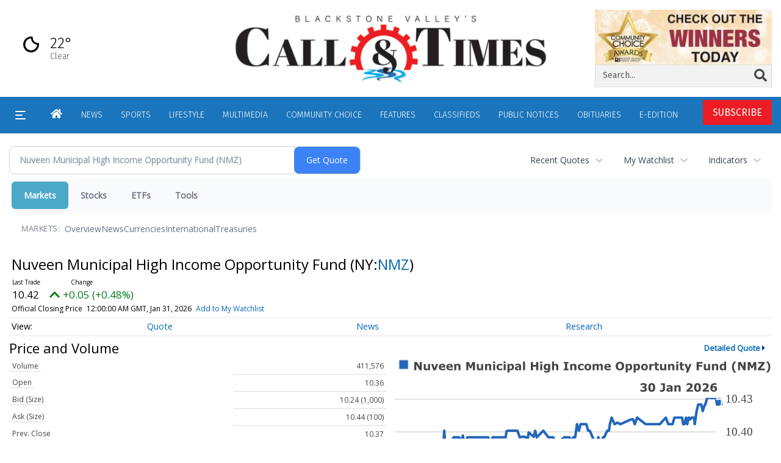

--- FILE ---
content_type: text/html; charset=utf-8
request_url: https://www.google.com/recaptcha/enterprise/anchor?ar=1&k=6LdF3BEhAAAAAEQUmLciJe0QwaHESwQFc2vwCWqh&co=aHR0cHM6Ly9idXNpbmVzcy53b29uc29ja2V0Y2FsbC5jb206NDQz&hl=en&v=N67nZn4AqZkNcbeMu4prBgzg&size=invisible&anchor-ms=20000&execute-ms=30000&cb=xs6v3drqom3b
body_size: 48926
content:
<!DOCTYPE HTML><html dir="ltr" lang="en"><head><meta http-equiv="Content-Type" content="text/html; charset=UTF-8">
<meta http-equiv="X-UA-Compatible" content="IE=edge">
<title>reCAPTCHA</title>
<style type="text/css">
/* cyrillic-ext */
@font-face {
  font-family: 'Roboto';
  font-style: normal;
  font-weight: 400;
  font-stretch: 100%;
  src: url(//fonts.gstatic.com/s/roboto/v48/KFO7CnqEu92Fr1ME7kSn66aGLdTylUAMa3GUBHMdazTgWw.woff2) format('woff2');
  unicode-range: U+0460-052F, U+1C80-1C8A, U+20B4, U+2DE0-2DFF, U+A640-A69F, U+FE2E-FE2F;
}
/* cyrillic */
@font-face {
  font-family: 'Roboto';
  font-style: normal;
  font-weight: 400;
  font-stretch: 100%;
  src: url(//fonts.gstatic.com/s/roboto/v48/KFO7CnqEu92Fr1ME7kSn66aGLdTylUAMa3iUBHMdazTgWw.woff2) format('woff2');
  unicode-range: U+0301, U+0400-045F, U+0490-0491, U+04B0-04B1, U+2116;
}
/* greek-ext */
@font-face {
  font-family: 'Roboto';
  font-style: normal;
  font-weight: 400;
  font-stretch: 100%;
  src: url(//fonts.gstatic.com/s/roboto/v48/KFO7CnqEu92Fr1ME7kSn66aGLdTylUAMa3CUBHMdazTgWw.woff2) format('woff2');
  unicode-range: U+1F00-1FFF;
}
/* greek */
@font-face {
  font-family: 'Roboto';
  font-style: normal;
  font-weight: 400;
  font-stretch: 100%;
  src: url(//fonts.gstatic.com/s/roboto/v48/KFO7CnqEu92Fr1ME7kSn66aGLdTylUAMa3-UBHMdazTgWw.woff2) format('woff2');
  unicode-range: U+0370-0377, U+037A-037F, U+0384-038A, U+038C, U+038E-03A1, U+03A3-03FF;
}
/* math */
@font-face {
  font-family: 'Roboto';
  font-style: normal;
  font-weight: 400;
  font-stretch: 100%;
  src: url(//fonts.gstatic.com/s/roboto/v48/KFO7CnqEu92Fr1ME7kSn66aGLdTylUAMawCUBHMdazTgWw.woff2) format('woff2');
  unicode-range: U+0302-0303, U+0305, U+0307-0308, U+0310, U+0312, U+0315, U+031A, U+0326-0327, U+032C, U+032F-0330, U+0332-0333, U+0338, U+033A, U+0346, U+034D, U+0391-03A1, U+03A3-03A9, U+03B1-03C9, U+03D1, U+03D5-03D6, U+03F0-03F1, U+03F4-03F5, U+2016-2017, U+2034-2038, U+203C, U+2040, U+2043, U+2047, U+2050, U+2057, U+205F, U+2070-2071, U+2074-208E, U+2090-209C, U+20D0-20DC, U+20E1, U+20E5-20EF, U+2100-2112, U+2114-2115, U+2117-2121, U+2123-214F, U+2190, U+2192, U+2194-21AE, U+21B0-21E5, U+21F1-21F2, U+21F4-2211, U+2213-2214, U+2216-22FF, U+2308-230B, U+2310, U+2319, U+231C-2321, U+2336-237A, U+237C, U+2395, U+239B-23B7, U+23D0, U+23DC-23E1, U+2474-2475, U+25AF, U+25B3, U+25B7, U+25BD, U+25C1, U+25CA, U+25CC, U+25FB, U+266D-266F, U+27C0-27FF, U+2900-2AFF, U+2B0E-2B11, U+2B30-2B4C, U+2BFE, U+3030, U+FF5B, U+FF5D, U+1D400-1D7FF, U+1EE00-1EEFF;
}
/* symbols */
@font-face {
  font-family: 'Roboto';
  font-style: normal;
  font-weight: 400;
  font-stretch: 100%;
  src: url(//fonts.gstatic.com/s/roboto/v48/KFO7CnqEu92Fr1ME7kSn66aGLdTylUAMaxKUBHMdazTgWw.woff2) format('woff2');
  unicode-range: U+0001-000C, U+000E-001F, U+007F-009F, U+20DD-20E0, U+20E2-20E4, U+2150-218F, U+2190, U+2192, U+2194-2199, U+21AF, U+21E6-21F0, U+21F3, U+2218-2219, U+2299, U+22C4-22C6, U+2300-243F, U+2440-244A, U+2460-24FF, U+25A0-27BF, U+2800-28FF, U+2921-2922, U+2981, U+29BF, U+29EB, U+2B00-2BFF, U+4DC0-4DFF, U+FFF9-FFFB, U+10140-1018E, U+10190-1019C, U+101A0, U+101D0-101FD, U+102E0-102FB, U+10E60-10E7E, U+1D2C0-1D2D3, U+1D2E0-1D37F, U+1F000-1F0FF, U+1F100-1F1AD, U+1F1E6-1F1FF, U+1F30D-1F30F, U+1F315, U+1F31C, U+1F31E, U+1F320-1F32C, U+1F336, U+1F378, U+1F37D, U+1F382, U+1F393-1F39F, U+1F3A7-1F3A8, U+1F3AC-1F3AF, U+1F3C2, U+1F3C4-1F3C6, U+1F3CA-1F3CE, U+1F3D4-1F3E0, U+1F3ED, U+1F3F1-1F3F3, U+1F3F5-1F3F7, U+1F408, U+1F415, U+1F41F, U+1F426, U+1F43F, U+1F441-1F442, U+1F444, U+1F446-1F449, U+1F44C-1F44E, U+1F453, U+1F46A, U+1F47D, U+1F4A3, U+1F4B0, U+1F4B3, U+1F4B9, U+1F4BB, U+1F4BF, U+1F4C8-1F4CB, U+1F4D6, U+1F4DA, U+1F4DF, U+1F4E3-1F4E6, U+1F4EA-1F4ED, U+1F4F7, U+1F4F9-1F4FB, U+1F4FD-1F4FE, U+1F503, U+1F507-1F50B, U+1F50D, U+1F512-1F513, U+1F53E-1F54A, U+1F54F-1F5FA, U+1F610, U+1F650-1F67F, U+1F687, U+1F68D, U+1F691, U+1F694, U+1F698, U+1F6AD, U+1F6B2, U+1F6B9-1F6BA, U+1F6BC, U+1F6C6-1F6CF, U+1F6D3-1F6D7, U+1F6E0-1F6EA, U+1F6F0-1F6F3, U+1F6F7-1F6FC, U+1F700-1F7FF, U+1F800-1F80B, U+1F810-1F847, U+1F850-1F859, U+1F860-1F887, U+1F890-1F8AD, U+1F8B0-1F8BB, U+1F8C0-1F8C1, U+1F900-1F90B, U+1F93B, U+1F946, U+1F984, U+1F996, U+1F9E9, U+1FA00-1FA6F, U+1FA70-1FA7C, U+1FA80-1FA89, U+1FA8F-1FAC6, U+1FACE-1FADC, U+1FADF-1FAE9, U+1FAF0-1FAF8, U+1FB00-1FBFF;
}
/* vietnamese */
@font-face {
  font-family: 'Roboto';
  font-style: normal;
  font-weight: 400;
  font-stretch: 100%;
  src: url(//fonts.gstatic.com/s/roboto/v48/KFO7CnqEu92Fr1ME7kSn66aGLdTylUAMa3OUBHMdazTgWw.woff2) format('woff2');
  unicode-range: U+0102-0103, U+0110-0111, U+0128-0129, U+0168-0169, U+01A0-01A1, U+01AF-01B0, U+0300-0301, U+0303-0304, U+0308-0309, U+0323, U+0329, U+1EA0-1EF9, U+20AB;
}
/* latin-ext */
@font-face {
  font-family: 'Roboto';
  font-style: normal;
  font-weight: 400;
  font-stretch: 100%;
  src: url(//fonts.gstatic.com/s/roboto/v48/KFO7CnqEu92Fr1ME7kSn66aGLdTylUAMa3KUBHMdazTgWw.woff2) format('woff2');
  unicode-range: U+0100-02BA, U+02BD-02C5, U+02C7-02CC, U+02CE-02D7, U+02DD-02FF, U+0304, U+0308, U+0329, U+1D00-1DBF, U+1E00-1E9F, U+1EF2-1EFF, U+2020, U+20A0-20AB, U+20AD-20C0, U+2113, U+2C60-2C7F, U+A720-A7FF;
}
/* latin */
@font-face {
  font-family: 'Roboto';
  font-style: normal;
  font-weight: 400;
  font-stretch: 100%;
  src: url(//fonts.gstatic.com/s/roboto/v48/KFO7CnqEu92Fr1ME7kSn66aGLdTylUAMa3yUBHMdazQ.woff2) format('woff2');
  unicode-range: U+0000-00FF, U+0131, U+0152-0153, U+02BB-02BC, U+02C6, U+02DA, U+02DC, U+0304, U+0308, U+0329, U+2000-206F, U+20AC, U+2122, U+2191, U+2193, U+2212, U+2215, U+FEFF, U+FFFD;
}
/* cyrillic-ext */
@font-face {
  font-family: 'Roboto';
  font-style: normal;
  font-weight: 500;
  font-stretch: 100%;
  src: url(//fonts.gstatic.com/s/roboto/v48/KFO7CnqEu92Fr1ME7kSn66aGLdTylUAMa3GUBHMdazTgWw.woff2) format('woff2');
  unicode-range: U+0460-052F, U+1C80-1C8A, U+20B4, U+2DE0-2DFF, U+A640-A69F, U+FE2E-FE2F;
}
/* cyrillic */
@font-face {
  font-family: 'Roboto';
  font-style: normal;
  font-weight: 500;
  font-stretch: 100%;
  src: url(//fonts.gstatic.com/s/roboto/v48/KFO7CnqEu92Fr1ME7kSn66aGLdTylUAMa3iUBHMdazTgWw.woff2) format('woff2');
  unicode-range: U+0301, U+0400-045F, U+0490-0491, U+04B0-04B1, U+2116;
}
/* greek-ext */
@font-face {
  font-family: 'Roboto';
  font-style: normal;
  font-weight: 500;
  font-stretch: 100%;
  src: url(//fonts.gstatic.com/s/roboto/v48/KFO7CnqEu92Fr1ME7kSn66aGLdTylUAMa3CUBHMdazTgWw.woff2) format('woff2');
  unicode-range: U+1F00-1FFF;
}
/* greek */
@font-face {
  font-family: 'Roboto';
  font-style: normal;
  font-weight: 500;
  font-stretch: 100%;
  src: url(//fonts.gstatic.com/s/roboto/v48/KFO7CnqEu92Fr1ME7kSn66aGLdTylUAMa3-UBHMdazTgWw.woff2) format('woff2');
  unicode-range: U+0370-0377, U+037A-037F, U+0384-038A, U+038C, U+038E-03A1, U+03A3-03FF;
}
/* math */
@font-face {
  font-family: 'Roboto';
  font-style: normal;
  font-weight: 500;
  font-stretch: 100%;
  src: url(//fonts.gstatic.com/s/roboto/v48/KFO7CnqEu92Fr1ME7kSn66aGLdTylUAMawCUBHMdazTgWw.woff2) format('woff2');
  unicode-range: U+0302-0303, U+0305, U+0307-0308, U+0310, U+0312, U+0315, U+031A, U+0326-0327, U+032C, U+032F-0330, U+0332-0333, U+0338, U+033A, U+0346, U+034D, U+0391-03A1, U+03A3-03A9, U+03B1-03C9, U+03D1, U+03D5-03D6, U+03F0-03F1, U+03F4-03F5, U+2016-2017, U+2034-2038, U+203C, U+2040, U+2043, U+2047, U+2050, U+2057, U+205F, U+2070-2071, U+2074-208E, U+2090-209C, U+20D0-20DC, U+20E1, U+20E5-20EF, U+2100-2112, U+2114-2115, U+2117-2121, U+2123-214F, U+2190, U+2192, U+2194-21AE, U+21B0-21E5, U+21F1-21F2, U+21F4-2211, U+2213-2214, U+2216-22FF, U+2308-230B, U+2310, U+2319, U+231C-2321, U+2336-237A, U+237C, U+2395, U+239B-23B7, U+23D0, U+23DC-23E1, U+2474-2475, U+25AF, U+25B3, U+25B7, U+25BD, U+25C1, U+25CA, U+25CC, U+25FB, U+266D-266F, U+27C0-27FF, U+2900-2AFF, U+2B0E-2B11, U+2B30-2B4C, U+2BFE, U+3030, U+FF5B, U+FF5D, U+1D400-1D7FF, U+1EE00-1EEFF;
}
/* symbols */
@font-face {
  font-family: 'Roboto';
  font-style: normal;
  font-weight: 500;
  font-stretch: 100%;
  src: url(//fonts.gstatic.com/s/roboto/v48/KFO7CnqEu92Fr1ME7kSn66aGLdTylUAMaxKUBHMdazTgWw.woff2) format('woff2');
  unicode-range: U+0001-000C, U+000E-001F, U+007F-009F, U+20DD-20E0, U+20E2-20E4, U+2150-218F, U+2190, U+2192, U+2194-2199, U+21AF, U+21E6-21F0, U+21F3, U+2218-2219, U+2299, U+22C4-22C6, U+2300-243F, U+2440-244A, U+2460-24FF, U+25A0-27BF, U+2800-28FF, U+2921-2922, U+2981, U+29BF, U+29EB, U+2B00-2BFF, U+4DC0-4DFF, U+FFF9-FFFB, U+10140-1018E, U+10190-1019C, U+101A0, U+101D0-101FD, U+102E0-102FB, U+10E60-10E7E, U+1D2C0-1D2D3, U+1D2E0-1D37F, U+1F000-1F0FF, U+1F100-1F1AD, U+1F1E6-1F1FF, U+1F30D-1F30F, U+1F315, U+1F31C, U+1F31E, U+1F320-1F32C, U+1F336, U+1F378, U+1F37D, U+1F382, U+1F393-1F39F, U+1F3A7-1F3A8, U+1F3AC-1F3AF, U+1F3C2, U+1F3C4-1F3C6, U+1F3CA-1F3CE, U+1F3D4-1F3E0, U+1F3ED, U+1F3F1-1F3F3, U+1F3F5-1F3F7, U+1F408, U+1F415, U+1F41F, U+1F426, U+1F43F, U+1F441-1F442, U+1F444, U+1F446-1F449, U+1F44C-1F44E, U+1F453, U+1F46A, U+1F47D, U+1F4A3, U+1F4B0, U+1F4B3, U+1F4B9, U+1F4BB, U+1F4BF, U+1F4C8-1F4CB, U+1F4D6, U+1F4DA, U+1F4DF, U+1F4E3-1F4E6, U+1F4EA-1F4ED, U+1F4F7, U+1F4F9-1F4FB, U+1F4FD-1F4FE, U+1F503, U+1F507-1F50B, U+1F50D, U+1F512-1F513, U+1F53E-1F54A, U+1F54F-1F5FA, U+1F610, U+1F650-1F67F, U+1F687, U+1F68D, U+1F691, U+1F694, U+1F698, U+1F6AD, U+1F6B2, U+1F6B9-1F6BA, U+1F6BC, U+1F6C6-1F6CF, U+1F6D3-1F6D7, U+1F6E0-1F6EA, U+1F6F0-1F6F3, U+1F6F7-1F6FC, U+1F700-1F7FF, U+1F800-1F80B, U+1F810-1F847, U+1F850-1F859, U+1F860-1F887, U+1F890-1F8AD, U+1F8B0-1F8BB, U+1F8C0-1F8C1, U+1F900-1F90B, U+1F93B, U+1F946, U+1F984, U+1F996, U+1F9E9, U+1FA00-1FA6F, U+1FA70-1FA7C, U+1FA80-1FA89, U+1FA8F-1FAC6, U+1FACE-1FADC, U+1FADF-1FAE9, U+1FAF0-1FAF8, U+1FB00-1FBFF;
}
/* vietnamese */
@font-face {
  font-family: 'Roboto';
  font-style: normal;
  font-weight: 500;
  font-stretch: 100%;
  src: url(//fonts.gstatic.com/s/roboto/v48/KFO7CnqEu92Fr1ME7kSn66aGLdTylUAMa3OUBHMdazTgWw.woff2) format('woff2');
  unicode-range: U+0102-0103, U+0110-0111, U+0128-0129, U+0168-0169, U+01A0-01A1, U+01AF-01B0, U+0300-0301, U+0303-0304, U+0308-0309, U+0323, U+0329, U+1EA0-1EF9, U+20AB;
}
/* latin-ext */
@font-face {
  font-family: 'Roboto';
  font-style: normal;
  font-weight: 500;
  font-stretch: 100%;
  src: url(//fonts.gstatic.com/s/roboto/v48/KFO7CnqEu92Fr1ME7kSn66aGLdTylUAMa3KUBHMdazTgWw.woff2) format('woff2');
  unicode-range: U+0100-02BA, U+02BD-02C5, U+02C7-02CC, U+02CE-02D7, U+02DD-02FF, U+0304, U+0308, U+0329, U+1D00-1DBF, U+1E00-1E9F, U+1EF2-1EFF, U+2020, U+20A0-20AB, U+20AD-20C0, U+2113, U+2C60-2C7F, U+A720-A7FF;
}
/* latin */
@font-face {
  font-family: 'Roboto';
  font-style: normal;
  font-weight: 500;
  font-stretch: 100%;
  src: url(//fonts.gstatic.com/s/roboto/v48/KFO7CnqEu92Fr1ME7kSn66aGLdTylUAMa3yUBHMdazQ.woff2) format('woff2');
  unicode-range: U+0000-00FF, U+0131, U+0152-0153, U+02BB-02BC, U+02C6, U+02DA, U+02DC, U+0304, U+0308, U+0329, U+2000-206F, U+20AC, U+2122, U+2191, U+2193, U+2212, U+2215, U+FEFF, U+FFFD;
}
/* cyrillic-ext */
@font-face {
  font-family: 'Roboto';
  font-style: normal;
  font-weight: 900;
  font-stretch: 100%;
  src: url(//fonts.gstatic.com/s/roboto/v48/KFO7CnqEu92Fr1ME7kSn66aGLdTylUAMa3GUBHMdazTgWw.woff2) format('woff2');
  unicode-range: U+0460-052F, U+1C80-1C8A, U+20B4, U+2DE0-2DFF, U+A640-A69F, U+FE2E-FE2F;
}
/* cyrillic */
@font-face {
  font-family: 'Roboto';
  font-style: normal;
  font-weight: 900;
  font-stretch: 100%;
  src: url(//fonts.gstatic.com/s/roboto/v48/KFO7CnqEu92Fr1ME7kSn66aGLdTylUAMa3iUBHMdazTgWw.woff2) format('woff2');
  unicode-range: U+0301, U+0400-045F, U+0490-0491, U+04B0-04B1, U+2116;
}
/* greek-ext */
@font-face {
  font-family: 'Roboto';
  font-style: normal;
  font-weight: 900;
  font-stretch: 100%;
  src: url(//fonts.gstatic.com/s/roboto/v48/KFO7CnqEu92Fr1ME7kSn66aGLdTylUAMa3CUBHMdazTgWw.woff2) format('woff2');
  unicode-range: U+1F00-1FFF;
}
/* greek */
@font-face {
  font-family: 'Roboto';
  font-style: normal;
  font-weight: 900;
  font-stretch: 100%;
  src: url(//fonts.gstatic.com/s/roboto/v48/KFO7CnqEu92Fr1ME7kSn66aGLdTylUAMa3-UBHMdazTgWw.woff2) format('woff2');
  unicode-range: U+0370-0377, U+037A-037F, U+0384-038A, U+038C, U+038E-03A1, U+03A3-03FF;
}
/* math */
@font-face {
  font-family: 'Roboto';
  font-style: normal;
  font-weight: 900;
  font-stretch: 100%;
  src: url(//fonts.gstatic.com/s/roboto/v48/KFO7CnqEu92Fr1ME7kSn66aGLdTylUAMawCUBHMdazTgWw.woff2) format('woff2');
  unicode-range: U+0302-0303, U+0305, U+0307-0308, U+0310, U+0312, U+0315, U+031A, U+0326-0327, U+032C, U+032F-0330, U+0332-0333, U+0338, U+033A, U+0346, U+034D, U+0391-03A1, U+03A3-03A9, U+03B1-03C9, U+03D1, U+03D5-03D6, U+03F0-03F1, U+03F4-03F5, U+2016-2017, U+2034-2038, U+203C, U+2040, U+2043, U+2047, U+2050, U+2057, U+205F, U+2070-2071, U+2074-208E, U+2090-209C, U+20D0-20DC, U+20E1, U+20E5-20EF, U+2100-2112, U+2114-2115, U+2117-2121, U+2123-214F, U+2190, U+2192, U+2194-21AE, U+21B0-21E5, U+21F1-21F2, U+21F4-2211, U+2213-2214, U+2216-22FF, U+2308-230B, U+2310, U+2319, U+231C-2321, U+2336-237A, U+237C, U+2395, U+239B-23B7, U+23D0, U+23DC-23E1, U+2474-2475, U+25AF, U+25B3, U+25B7, U+25BD, U+25C1, U+25CA, U+25CC, U+25FB, U+266D-266F, U+27C0-27FF, U+2900-2AFF, U+2B0E-2B11, U+2B30-2B4C, U+2BFE, U+3030, U+FF5B, U+FF5D, U+1D400-1D7FF, U+1EE00-1EEFF;
}
/* symbols */
@font-face {
  font-family: 'Roboto';
  font-style: normal;
  font-weight: 900;
  font-stretch: 100%;
  src: url(//fonts.gstatic.com/s/roboto/v48/KFO7CnqEu92Fr1ME7kSn66aGLdTylUAMaxKUBHMdazTgWw.woff2) format('woff2');
  unicode-range: U+0001-000C, U+000E-001F, U+007F-009F, U+20DD-20E0, U+20E2-20E4, U+2150-218F, U+2190, U+2192, U+2194-2199, U+21AF, U+21E6-21F0, U+21F3, U+2218-2219, U+2299, U+22C4-22C6, U+2300-243F, U+2440-244A, U+2460-24FF, U+25A0-27BF, U+2800-28FF, U+2921-2922, U+2981, U+29BF, U+29EB, U+2B00-2BFF, U+4DC0-4DFF, U+FFF9-FFFB, U+10140-1018E, U+10190-1019C, U+101A0, U+101D0-101FD, U+102E0-102FB, U+10E60-10E7E, U+1D2C0-1D2D3, U+1D2E0-1D37F, U+1F000-1F0FF, U+1F100-1F1AD, U+1F1E6-1F1FF, U+1F30D-1F30F, U+1F315, U+1F31C, U+1F31E, U+1F320-1F32C, U+1F336, U+1F378, U+1F37D, U+1F382, U+1F393-1F39F, U+1F3A7-1F3A8, U+1F3AC-1F3AF, U+1F3C2, U+1F3C4-1F3C6, U+1F3CA-1F3CE, U+1F3D4-1F3E0, U+1F3ED, U+1F3F1-1F3F3, U+1F3F5-1F3F7, U+1F408, U+1F415, U+1F41F, U+1F426, U+1F43F, U+1F441-1F442, U+1F444, U+1F446-1F449, U+1F44C-1F44E, U+1F453, U+1F46A, U+1F47D, U+1F4A3, U+1F4B0, U+1F4B3, U+1F4B9, U+1F4BB, U+1F4BF, U+1F4C8-1F4CB, U+1F4D6, U+1F4DA, U+1F4DF, U+1F4E3-1F4E6, U+1F4EA-1F4ED, U+1F4F7, U+1F4F9-1F4FB, U+1F4FD-1F4FE, U+1F503, U+1F507-1F50B, U+1F50D, U+1F512-1F513, U+1F53E-1F54A, U+1F54F-1F5FA, U+1F610, U+1F650-1F67F, U+1F687, U+1F68D, U+1F691, U+1F694, U+1F698, U+1F6AD, U+1F6B2, U+1F6B9-1F6BA, U+1F6BC, U+1F6C6-1F6CF, U+1F6D3-1F6D7, U+1F6E0-1F6EA, U+1F6F0-1F6F3, U+1F6F7-1F6FC, U+1F700-1F7FF, U+1F800-1F80B, U+1F810-1F847, U+1F850-1F859, U+1F860-1F887, U+1F890-1F8AD, U+1F8B0-1F8BB, U+1F8C0-1F8C1, U+1F900-1F90B, U+1F93B, U+1F946, U+1F984, U+1F996, U+1F9E9, U+1FA00-1FA6F, U+1FA70-1FA7C, U+1FA80-1FA89, U+1FA8F-1FAC6, U+1FACE-1FADC, U+1FADF-1FAE9, U+1FAF0-1FAF8, U+1FB00-1FBFF;
}
/* vietnamese */
@font-face {
  font-family: 'Roboto';
  font-style: normal;
  font-weight: 900;
  font-stretch: 100%;
  src: url(//fonts.gstatic.com/s/roboto/v48/KFO7CnqEu92Fr1ME7kSn66aGLdTylUAMa3OUBHMdazTgWw.woff2) format('woff2');
  unicode-range: U+0102-0103, U+0110-0111, U+0128-0129, U+0168-0169, U+01A0-01A1, U+01AF-01B0, U+0300-0301, U+0303-0304, U+0308-0309, U+0323, U+0329, U+1EA0-1EF9, U+20AB;
}
/* latin-ext */
@font-face {
  font-family: 'Roboto';
  font-style: normal;
  font-weight: 900;
  font-stretch: 100%;
  src: url(//fonts.gstatic.com/s/roboto/v48/KFO7CnqEu92Fr1ME7kSn66aGLdTylUAMa3KUBHMdazTgWw.woff2) format('woff2');
  unicode-range: U+0100-02BA, U+02BD-02C5, U+02C7-02CC, U+02CE-02D7, U+02DD-02FF, U+0304, U+0308, U+0329, U+1D00-1DBF, U+1E00-1E9F, U+1EF2-1EFF, U+2020, U+20A0-20AB, U+20AD-20C0, U+2113, U+2C60-2C7F, U+A720-A7FF;
}
/* latin */
@font-face {
  font-family: 'Roboto';
  font-style: normal;
  font-weight: 900;
  font-stretch: 100%;
  src: url(//fonts.gstatic.com/s/roboto/v48/KFO7CnqEu92Fr1ME7kSn66aGLdTylUAMa3yUBHMdazQ.woff2) format('woff2');
  unicode-range: U+0000-00FF, U+0131, U+0152-0153, U+02BB-02BC, U+02C6, U+02DA, U+02DC, U+0304, U+0308, U+0329, U+2000-206F, U+20AC, U+2122, U+2191, U+2193, U+2212, U+2215, U+FEFF, U+FFFD;
}

</style>
<link rel="stylesheet" type="text/css" href="https://www.gstatic.com/recaptcha/releases/N67nZn4AqZkNcbeMu4prBgzg/styles__ltr.css">
<script nonce="EtLEJvdF8xHE3ll5J0SX1A" type="text/javascript">window['__recaptcha_api'] = 'https://www.google.com/recaptcha/enterprise/';</script>
<script type="text/javascript" src="https://www.gstatic.com/recaptcha/releases/N67nZn4AqZkNcbeMu4prBgzg/recaptcha__en.js" nonce="EtLEJvdF8xHE3ll5J0SX1A">
      
    </script></head>
<body><div id="rc-anchor-alert" class="rc-anchor-alert"></div>
<input type="hidden" id="recaptcha-token" value="[base64]">
<script type="text/javascript" nonce="EtLEJvdF8xHE3ll5J0SX1A">
      recaptcha.anchor.Main.init("[\x22ainput\x22,[\x22bgdata\x22,\x22\x22,\[base64]/[base64]/[base64]/[base64]/[base64]/[base64]/YihPLDAsW0wsMzZdKTooTy5YLnB1c2goTy5aLnNsaWNlKCkpLE8uWls3Nl09dm9pZCAwLFUoNzYsTyxxKSl9LGM9ZnVuY3Rpb24oTyxxKXtxLlk9KChxLlk/[base64]/[base64]/Wi52KCk6Wi5OLHItWi5OKSxJPj4xNCk+MCxaKS5oJiYoWi5oXj0oWi5sKzE+PjIpKihJPDwyKSksWikubCsxPj4yIT0wfHxaLnUseCl8fHUpWi5pPTAsWi5OPXI7aWYoIXUpcmV0dXJuIGZhbHNlO2lmKFouRz5aLkgmJihaLkg9Wi5HKSxyLVouRjxaLkctKE8/MjU1OnE/NToyKSlyZXR1cm4gZmFsc2U7cmV0dXJuIShaLlU9KCgoTz1sKHE/[base64]/[base64]/[base64]/[base64]/[base64]\\u003d\x22,\[base64]\x22,\x22w5ZuMhVYLMKpDhLClsObwqDDsnzCvxQycH8IAcKiUMO2wpzDpThWYl3CqMOrH8OvQE5aMRt9w5PCqVQDNl4Yw47DksOSw4dbwpjDlWQQSS0Rw73DmQEGwrHDvcOOw4wIw6cUMHDCk8OYa8OGw58yOMKiw7h8cSHDmcO9YcOtYcOXYxnCoG3CngrDj0/CpMKqIcK8M8OBMHXDpTDDlhrDkcOOwp3ClMKDw7AgV8O9w75jDB/DoFvCsnvCgl3DuxU6U0vDkcOCw6/DmcKNwpHCp3NqRnnCtENzdcK+w6bCocKKwrjCvAnDtwYfWHQIN31WdknDjn/[base64]/CnBQCw4dBwrfDg8KTwoM2TsKnw6Nqw79kAwQEw7dTPHI7w7bDtgHDvcO+CsOXIcOVH2MJZRBlwoXCkMOzwrRtd8OkwqIPw4kJw7HCncOjCCdXPkDCn8Onw4/CkUzDicOAUMK9LsOEQRLCpsKff8OXF8KVWQrDtQQ7eVTChMOaO8KBw73DgsK2JcOyw5QAw6AmwqTDgzxVfw/Dh3/CqjJoEsOkecK1e8OOP8KVBMK+wrsOw4bDiybCrcOqXsOFwoTCo23CgcOfw6gQckIOw5k/[base64]/CxnCrsOlwqPDosK1w5ovPsKPwoNGfcKaKsOSU8Oew77Du8K8PWrCvgF4DVghwqM/[base64]/w7kvasKDw4bDo2nCvXBRcVp5OMOFfxTCjMOjw6Q/UhnCv8KoG8KhCTtKwqdlWnt4MzUOwqk/WnwWw4YGw6V2esOcw500d8O9worClG5lUMKnwozCnsOnY8ORfMOCdFjDkcKzwqkxw7dhwo5Ub8OJw6lHw6fCrcKGJMOjF1jCkcKywp3Cn8KtW8OxMcOuw7YtwrAwYGMfwrDDpcORwq7Cq2rDtcOLw7Q8w5nDlEXCqiNcIsOmwoDDkBp/DVvCrQMRLsOrFsKSMcKsIUrDljh4wpTCjsOvP1nCp08ZWcOKC8OHw78GH0vDiDt8wpnCnRhxwrfDtThGfsK+TMOMMFnDrcOqwqTCrSzDtVsRKcOKw5bDpMO1KBjCqcKuLsOBw5gRJWrDq0Maw7jDsV8hw6RSwoZ1wovCjMK/wonCnS4hwrfDtxMXNsK9GiECbcOxK0NOwroewrVnCgbDjXHCs8OCw6cew4/DnMObw6BJw68rwqtUworCrsOgV8OULjVyQAnCvcKxwp0Tw7DDusK1wqEkXjNLQFUbw4hLdcOfw7EoecKgZDYGw5zCkMOhw73DhmBmwrojwqrCk0HDqjk4D8K4w4DCjcKawpQrbTDDjgXCg8Krw4V/w7kzwq9Fw5g0wp01JQXCtwwGcxsQbcOIaGTCj8OafHfCsDIkGG5gw6YiwozCsAkkwqksNS7CtQ1Nw5PDhSdOw5rDkwvDqy8EBsOLwr7DumcXwoLDrzVtw7VAJ8K3ScK9KcK0KMKbMcKzLX1+w5NMw77DqyV/FTIwwrTCr8KTcg4Aw67Dj3cQwq8ow5vClnPCgCPCrQDDpsOMTsK7w4tlwo8xw6kWPcOswrjCuk4bZ8OTbDnDhkvDlMKiRx/DsyJCSk50ZsKJMyVfwoMywp3DiXRWw6PDrMKew53Dmww8BsKDw4zDlcOMwoRowqcBPT4xYznCtQbDonPDqnLCrsKpRcKiwpXCrj/CuWZfw7I7HMKVDlPCrMOcw4rCk8KPNcKWWx9Qw6ZVwqofw45nwrcAScKtKQ0VJBhDSsOoE2DCqMKYw4JTwpnDnypcw6oDwosvwrF8eGJlOmkKA8OFVDbClHbDj8OBXVlRwqPDu8Oqw6cjwprDqkkbbwEfw7HCscKxMMOCHMKhw4RDdW/Cih3CvGlfwo9YG8Kgw6vDmsKaAMKSQlfDqcOea8OaDMKnN3fDrcO/w57Cry7DpytMwqwOSMKewqw0w63Cm8OBBz7CqsOEwqcjHDB+w6kDSB1qw4NNVsO1wrjDs8OJT2seFQbDqcKgw4nDpn/Cm8O4eMKXCnDDtMKNKUDCmhlkAwdWR8KTwo3DmcKHwqDDnBo4F8KFDnzCsGUhwqVjwp/[base64]/CgSJmw4loCFh3w6p0S8OLczhkw5/DpiXDucK3wpxFworDs8OHwq/CiTsFGcKVwrDCjsO9TcKSeDrCjT7CrU7Dl8OXXMKGw44xwpXCsTs6wrdLwqTCiUA5w53DsmPDnsOqwqDCqsKTJMKiHk50w6XDrAACTcKZwps1w61Ywp16bAo/CsOow5pbHHBRw7JbwpPDtHgjVMOQVysmK3TCiX3Doy5Ywrlmw5vDtsOvBMKdem1UdMK/YcK+wpYew65pOkPClwV7F8OCVnjDnm3DvsO5w61oVcKzZMOvwr1kwqppw4DDrD91w7wHwokqb8OaKQY2wojCn8KNNzfDisOzwohPwrdQw5wjWnXDrFjDn17DogN7DQZGYcKmJsK8wrYNfF/DssOow6jCpcKbFE3CkDbClcOeHcOSOSzCtsKjw4EQw6A7wqXDujQIwqrCowzCvMKpwrFVFAJIwq4gwqbDr8OuciTDtgXCtcK/[base64]/DuMKjw60Zw5TDnXDDtilzwpfDj3MmwovCqMO7HsK9wq/DiMKBUDNjwojDgkBiPcOGw4lRW8O6w6pDeSp/ecKXV8KQF3HDvgcqwpxJw5zCpMKPwpY/[base64]/[base64]/Cr14Cw57DgyzCrUEZU8O3w4ciwqzCrmtBHx/CjMKKw6cDSsK2w7nDpMOPdMOswr5CUQzCqQzDpTtqw67DqGAXbMOYPVbDjy19w5lAcsKgHcKqKMKlXl44wrRrwqh9w6R/w4Fkw5HDkAUodXM9L8KJw7dqFsOBwpDCncOcI8KNw6jDg0NeH8OCYsK6XVDCqiE+wqxiw7rCsjt5ET1Ew4zDpGY+woFdJcOtH8OGMCA3ETA6wrnCpiMjwrLCvBfCg2jDusKLXE7Cgl16EsOSw5dcw7suIsO5NWUHYMO1QMKaw4hOw451FjBTecOVw7/Cg8KrD8ODJDvCmsOmCcKqwr/DkMOtw4Yuw5TDtcOowodOUS8VwpTChsOgHXzDrMO6XMOjwqJ3WcOoVlV6YCnDjsKmW8KTwr/CjcO0fVfCqRzDjn3CuREpR8OVCMOZw47Cn8O0wqtGwqNCflY6NsOGwqNFF8OjZVfChMKpQ3HDnjZddH5DJ3jCusKlwqwDJyXCscKmZVvDti/CscKLw7tVccOfwpbCs8KWdMKXMUbDj8K0wrNVwoPCi8K9w6nDlBjCslY0w6Elw4Qzw6PCjsKcwq/CocOId8KiPMOcw7lNwqbDmsK5wppcw4DCpSN4EMKyOcOmMnvCmcK2D3zCvsO3w6sEwosmw5I2PsOuYcKQw6IMw4/[base64]/CrsOkw4PCnsO/wpxMLsKEecK4woDDiTPDmsKewq40MiQCUVjCucK/bhoyCMKgc2rDkcOBwp7DrhUhwpfDnH7CumfCghVpC8KPwrfCnF9bwqbDnCRiwozCnGDDicKBCD5mwqHCo8KXwo7Du1DClcK8EMOyZR4RNThBQ8OHwqvDkUVTaR/DrsKPw4fCscKrT8OawqFGZR/[base64]/DnWhOKMKmwrVJfh7DnsO+wqrDucOuw5TDt8ORTcKGT8KlWcK3N8OXwrgEM8KcfRRbwrrDpEzCq8KPf8OVw54AVMODUsOfw6xSw5kAwqXCosOPej/DpCXCiCMzwrHCrHnCm8OTR8Kbwr08fMKWIHU6w6pMJ8OJBhoJcHZ+wr3DtcKCw5rDnEYAcsKwwowQE2TDrzo4esOdWMKgw4xzwrdKwrJnwrzCrsOIOsO/S8Oiw5PDj3HCiyd+wo3Du8KgWsO8EMOJC8OmTMORJcKdQcOSKCFBUsOeJwM0KV41wpxSNMOAw5HCosOiwoXCvG/[base64]/woHDm8KoBMKVwofDjcKycMKYIMOCewfDrMOLMmrDoMOFMzYyw4NGEnM9wq1lw5MfJsO3w4ojw67Cq8KPwq8CKU3DrnhHCmzDlljDuMKvw6bDh8OPIsOKwqfDs0pjw6NVAcKkw6trPV3DpMKGVMKGwr87wqV0f3JpPcKiwprCnMORU8OkLMOxw7nDqwI4w4/DocKiAcKWdBDDtWhRwr3DucKXw7PDk8Kzw6F9FMOLw6kzBcKVL3AcwqPDrwhqYEk/IgHDghDDmTtqeWbCo8O6w6BNa8K9PBJnwotkesOKwrBiwp/CqAoBP8OZwpxkTsKRwrceAU1/w4YIwqQ/wq3DmcKEwpbDkn9Sw6Etw63DtiMbQ8OPwoJbUMKXOEjCnhLDsV0aWMOYXFTCtydGOsK9BMKtw4LCkxrDimElwpoLw4Zvw6Y3w4bDhMO1wrzCh8KVb0PDkg0oRlZCAh0/wrxqwqsAwpFQwoVWKADDqSbCvsKpwocGw7Byw4/ClU8ew43CsA7DhMKJwpjCj1XDvDPChcOCB2BxD8OKw4hfwpnCv8OYwrcewqFiwpQXHMKzwrLDu8KXNCTCsMO1w7cXw7/[base64]/DpigSw6XDsMKzwr8cw4wyBWYXXV9OwoAywqTCr14kWsKCw7XCoSc4IhnDsA1fEsK9dsOWfzPDqsO+wpw0BcORODNzw7cgw53Ds8KNECXDr3LDnsKBPUoLwrrCocOQw4/[base64]/TjdSw6/CmsKGA8K/IHksPMKRwrHCijjCkQkZwqjDvMO+wr/CgMOdw7fCicKhwpIAw57CpMKYIMK7wr/Cvgd4w7IlVVbCm8KXw7LDpsKHAcODQ2nDusOmdC3DuEXDh8K9w4sdNMK1w4XDslfCqcKFTCBVSsOJXsO3w7XCqMK8wrc0w6nDmHI7wp/DtcOQw5UZN8OyfcOuMHbCjcKAF8Kmwq5ZBFklHMK/w6ICw6FZIMKGc8KEwrDCglbCvcOpDcKlcXfCssK4OcKtN8OEw74OwpHCgMOaBxY6Z8O8Qjc4w6Biw6B+XyYjZsKiTB0zBsKDPwPDvX7ClMKvw5Vqw7fCrsKew57CkcKeJnEqwopZZ8K1GWfDmMKGw6VjfRlFwqbCuT3DjiohB8O7wp5Two5iRsKrYsO/woDDmFAvSidWYHPDpUbDolDCpcOawqPDqcKSHcO1IwtLwqbDrCIzXMKWw7nCiQgEB0bChiJZwo9WNMKZKjPDt8O2IMKjRzthdVIEYcOhVi/DjsO9w4sCTGZnwrrCjHZowoDDmcOGSBQ0YSVQw5FnwoDCvMOrw7LCpwvDmMOpDsOdwrXCmxXDkHDDpAhCacOzDiLDnsKoSsOEwpMIw6TCiyTCjsKBwrZOw4FJwrnCr2xgS8KWEF0HwqhMw7ckwr/Cuiw2ccKlw45mwp/Dv8O7w7fCuS4FD1HDocK2wqk6wqvCpXBnRMOQDMKDw5dzw4MfRyjCtsO8wrTDgw5Lw5PCvn4qw6fDq206wrrDpR1Lw5tPKTTClW7DnsKEwpDCqMOBwq4Tw7vCnMKGFXnDh8KUeMKXwpFkw7UJw7zCliMkwpUowqzDqQ5iw6DCo8O3woljbj/Dt2Ihw63Ck1vDvXjCtcOdMMOAbcK5wr3ClMKowqjCvMKMA8KuwrfDvMOsw6Ftw6AEWAo0EW8SQMKXXC/DvsO8d8OiwpMnFFJ1w5BgFsK/[base64]/CjcOQa0BdwptTw4vCpV9+w5s5ChkUw75kw73DpcOdfWwYQhLDlcKfwqdiB8Oww5fDu8OkRcOgSsODVsOrDBLCusOowrbDhcOxASwmVV3Ck3Btwq3CuQvCsMO5AMOrDcOhDURVOMKjw7XDi8O/[base64]/Cj8KRFGLCuAnDinACw6Mmw6rChcOWUWfDrDDCj8OHIQnCvMOzwo0EcsOfwpJ8w6QdEEkEVcKfdn3CvMOUwr92w4/[base64]/[base64]/DiCbCvsOswqM2EWV9wrZmD8KKfMOew5UMwokGEcKCw6vCnsOTRMKVwpksRBfDvS8eEsK1V0LDpWInw4PCgCYQwqBbJMKWZHbCqCXDsMOeaXfCgHAhw4dOC8KnCMKveHEnQmHDp2/[base64]/Ci2ErwrrCgsKfbMKmwq5EbCvCn8K7ZBcBwq7DsS3DomFcwrtrWkFtEDrDg13CrsO/HwvDlcOKwpQsRcOYw7zCgcO+w5vCmMKawrXCljPCil/DpsO9RF7CqsONZBzDocKJwqfCqnzDj8KcOyDCk8K/[base64]/[base64]/DvcOoa3k3wq07wqMCwpNKBVkxwqtVw4TDi01XCsOWIsKzwqhDN2UkA1TCqkIjwoLDljnDg8KpQ1zDrcOwMcOGwo/[base64]/Dt8KNwooYwrTCoQJFwpHCqsKSKMOLw7lFacOAIADCpnzCu8KEw6HCvnNiQcOzw5QMA2AnTW3CgMOdR0bDs8KWwq0Jw6oudHLDrhggwr/DtsOLw4XCsMK/wrl8WnoeM00/Ji7CuMO3BVlww47ChyLChmMawpYRwrsiwpLDj8OvwoILw6TChcKbwozDmwzDlRvDhzBRwoVLEUjCusOhw6bCrcK7w4bCqcOzVcKNf8KPw63CoBvCtsKrwr4TwrzCvHYOw63DpsO4QB0uwpzCjBTDmTnChsOFw7jCqUE/woFYw6HCocOIJcKWNMOWe2J2LiwGV8KRwpgYwqUNVF4yTcOKNiA/IxHDuiJzTMONBjsIPcKCGV3CpHbCol41w5thw47Dk8OOw7REwqfCsz0TMxJkwpLCoMOAw4fCjnjDpAnDuMOVwq92w4TCmw1KwqjCgDjDgsK+wpjDtW0GwrwFw5l9w7rDun7DqU7Dv1nDrMONDTfDs8K9wqnDoEQRwr4FDcKNwrZ6D8KNYsOTw4/[base64]/[base64]/[base64]/DmMKIB8KLIHcgM8K2w7bCpQYQZWwywonDgMOKIcOSLnVCAcOuwqjDrMKKw49uw7nDhcKocArDsEREfRVyIcOpw7svwqPDoEDDisOSB8OGdsOqd1djwqh3dwROYGdZwrcvw7LDnMKCKcKCwpTDrFLCisOACMOLw5Adw6Emw5MkVGJsei/DrSxKXsK2wqt0QiPDlcOgfHEcwq9sTsOGMsOPaCkBw5w/[base64]/EcOAesOMCsKvFg3ChsOvMVvCtMO0wojCv0LDuXgIUsO+w4vCuiIdUR1wwqLClcONwoAiw6s9wrDCng4Tw5HDksKrwq8NHH/DrcKuPG1oE2HCusKQw4sSwrB9PMKibkzCrmY5S8KCw5zDn1Z7OB4Rw5DCiw9WwowxwqDCsUvDm0VJEsKsdGjCrMKFwrYBYA7DnhvCrjZGwp3DlsKJe8Onw6Nkw4LCqsKnA1AUHcKQw7HCksK3MsOecWLDv3MXV8KBw4/CljRgw6AMwrRZUkbDg8OEeSXDoV13bMOQw4AjMkrCs3LCmMK5w53DgwzCscKtwpllwqLDg1Y1BXYnGlV0w5sjw4LCrCXCvyTDn09gw7xCKXMKIivCgcO0KsORw4EIDll5ZxDDhMKFQ146R04zPsO6VsKLCDd0RT/DssOFUcKQAmpTWSB1di0cwrvDtTB8DcK1w7LCrCrCgQNJw4ACwrQtHUciw6XCjEfClVPDn8Kmw4hPw4oSIMKHw7k2wrfCtcKGEmzDssOSZ8KmMcK6w47DpcOQw43CmGbDjjMXF0PCjCEnKGfCpsOlw4szwojDtcKkwpHDgVZkwrcILmfDjSg/wrvDgyXDrW5awr7CrH3Duh3CmMKfw5EBDcOwHsK3w7TDpsK4XWYsw5zDkMOuAgwXasOzMBPDoh4Iw7TDu2JnZ8Olwo5WHHDDqSVww4/DtMOFwpFFwp58wrPCucOYwo5ETWHDqxJYwrxBw7LCisKEXMKZw6fDqMK2JjUuw4N7KsKGPUnDjXJ9LGDCj8KpCXDCqsKDwqHDlTl5w6HCp8O/wrgww7PCtsOvw5zCqMOePMKtcm5GTMOywp0KRy3DpMOYwojCl2nDi8OJwp/CssKpFX1oS03CrX7CuMOeFjrDiyDClj7DtsOPw5Zxwoh0wrvCv8K1woPCiMO9fWTDlMKVw51FCSc2woIVB8O1L8KoB8KFwo9Jwq/DusKaw6dqVcK/wr/CrSI7wqbDvMOsXMKSwoQOcMOxNsKOXMOtb8OewpvCqVfDqcKkacKaVwTCrRLDlk0LwqZ5w4XDq33Cp2nCqsKWU8OpMzDDpMO+LMKXU8OUMxnCnsOow6XDimNUH8OVS8Khw6bDtD/DlcOzwrXCpsKGYMKDw67CtsOgw43DuBUuPMOzdsKiJi0SBsOMcTvClxbClMKFcMK9R8K1wrzCoMKbOibCvsKuwrPCmRFAw6vCr2gXScKObz0cwojDqD3CosKOw5HCiMK5w6AYc8KYwqXCr8KpC8K6woA5wprDn8OKwo7ChMKMKRUkwqd9cnLDuH/CsGzCihvDulvDlcORQBcAw5XCrXbDq18lcRbCp8OoCsOlwq7Cv8KkesO5w4zDpsO9w7BgdBwGYhcXDwxtw5/DucOBw67DkFAPBwgJw5HDhQFmbsK9TlQ5G8OxI3JoXnTCqMO6wqAhPHbDpE7DoX/[base64]/DoMOgZHE0SsKbw6RBLUtSwoA7AsK3TsK7w75SWsK2MjV+WsOfHMKuw4LCmMO/w7AyTsK+IwrCksOZHh3CtsKAwq7DsX7CqsOaclBRD8Kzw7DDqSxNw4nCsMO/C8OXw4QMS8K0bWTDvsKqwoXCm3rCujQUw4ISeVwNwoTCtRc5w6VOw57DucO9w4fDnMKhClhiw5Jcwr57QcO/[base64]/[base64]/CnhcuSRt0w5BqXMOzIMKGwqjDj8K1wr1mw4XCujHDo8OcwrM8PsK9wopLw6FSFn1Ww7JTY8KFIDLDj8O4BsOSdMKVCcO6OMKtTlTCmcK/DMOIw4hmO1Upw4jCvWPCpj3DmsOvGSPDvUQvwqBDE8KKwpdxw5lYfMKPH8K/Fw4zKw0kw6wZw4bDiDLDq3E8w43CusOlbCk4e8OhwpjDi0cEw64ZeMO5w6nClcOIwofCoR/[base64]/[base64]/[base64]/wprCoTZowpt2w5x4dDvDkcKBw6tywr9+BQdMw4BXw7XCpMKbGRhGJEfDo3rCucKpwpbDiQ8Mw6UGw7/Dhi/DuMK6w5fCl3N6w7cjw4kdfsO/w7bDlBnCrXY4WSBrwq/CvxrDkA3CtRB7woHCmTfClWchw7kvw4XDijLCmsKiV8KjwpvDicOqw4YeMh1yw5VHMsKsw7DCimHCvMKEw4E9wpfCpMK6w6/CiSZ0wo/DpwRpbMOKOywnwrrDlcONw6fDlit3Y8OiA8Oxw6FFTcOTPSlhw5QoT8O5w7Zpw4w3w5XCoG0/[base64]/SlrDgHZKwrBQJ8KeCMO9wqdqwqY4w6HCqsOlVcK2w7REwoTCkMORwrQLw6nCsXPDnsOhFgJZwo/CtlcVdcK2Y8OJw5/DtsODwqfCq1nCtMOHAnsaw77Co1HCjmnCqX3Di8KLw4N0wpXCm8OuwrhMZDNLPcOzV2pXwo3Ctjx4ZQd0Y8OkQMOpwoLDvCIAwr7Dugs7w4nDtcOMwo95w7XDq0/CjXLDq8KadcKkdsOhw5oGw6FuwoXDjMKkVQV8Zh/CgMKMw4Vaw4zCgQM/[base64]/DoMOuw7d5NjdSwpDDgMOxwowWATRBw5/Ct1XChsKqesKkw6zCgGd1wqw9w7gjwqXCo8Kew7BfaA7DtzPDtAfChcKlfMKnwqgtw4nDpMOTJSXCrlXCgm/DjVvCvcOgAcO6TMKgaX/Dk8Klwo/CqcKPVsKMw5HCpsO/[base64]/[base64]/FcKmUCbCv8OywqVAwp0obsKyworCrRrCr8O6NhXDrCUkLsOkUcKkKz/ChyXCsyPDtmNJIcKyw6XDgRR2PloJSi5ofUFIw4IgMSLDlQ/[base64]/w6IcQ8KCwrrCtcK4w5vCsMO1w5LDkjrDvcKnwrQ7w7RRw5Q1HcO3bMOVwr5uK8OEwpXChcOXwrQORUdoXwTDhBbCn1PDoxTDjUkIEMKvKsOdFcKmTxUKw70iLhLCnwvCosKOb8Oyw5HDs25ywo8Sf8KZM8OFwp5/[base64]/CusK1w70bw5zDlcKvXsOYC8K/dsK3FcOmwpRSJMOzCFhjYcKIw5fDvcO7woHCoMODw4TDm8KORGViGBLCk8K1PDN6MCVneT93wovCqsKlElfDqcOJLDTCgh1mw44Ww5/CiMOmw5tcPcK8wrsHXDLCr8O7w7EALTvDiVZJw5TCqsKuw6HCsSjCimLDmcKDw4o4w5AuPwNow5HDowHCvsKvwo50w6XCgcKpSMOYwr1vwohvwrrCrCzCgMKUa1/DosKAw5/CiMOHXsK1wrlvwrgZK2BtMjNbQXrDrVQswog8w47DosK7w43Dg8OGNcOIwpYoZMOkcsK0w4HCkEY+FTzCuVTDsEHDo8K/w7DDpsOHwpVgwowjYADCtizCh0/CuDnCr8OCw71dPMK2wqtOSMKMKsODKcOfw4PClsKhw5sAwrBRwoXDnBkPwpc4wo7DqT14e8OsYMO9w7bDksObQCE6wqvDpB9NezBwPDLCrcKEVsKiUTQbcsOSccKbwobDisOdw67DvMK/[base64]/Cj8Okw5gswpPCn1guIcK8wqwew6jDiCHDtizClcKxw7rCqkjCscOZwprCvjPDq8K7wpnCqMKmwoXCpXUMVsOew64nw6fDp8OaWmzDscOoTlHCrTLCmQBxwrzDtEbCryzDucKeSHPCucKZw4VPRcKTGS4IPg/DkFo4wqQAMxjDg2LDocOmw74Jwp9Bw7x+HcOVwq5rEMK8wrVkVhkew7bDssOUJsOBRRMjwqlGRMKbw7RaIRVuw7fDlsOyw7A6T3rCt8OtGsORwpPCvsKPw6LCjjDCqcKnPQHDuk/CjW3Dgj1/FcKuwprCrwbCmH4/byLDsEoRw4PCvMO2OXdkw4Zxwp4lw6TDgMOWw7knwo0swqjClcKYIMOwfMKaPsKww6TCocKCwpMHdsKpdmF1w4/Ci8KBaFhwJ0xrfBRYw7rCkVsTEBhYeGzDgwPDnQPCs2wgwq/DoT1Uw4jCjHnCvcOrw5IjWlQXHcKgImfDucKLwoYpVC3CpHQlw7/[base64]/d0PCsEZBwrrDmcOew7zDqDAwwo7DtsOMw5bCjSMUZMKywqVJwqhnMsOPKSbCgsOdBMKXJXTCg8KNwr8owoEbH8KdwqHCpUwxw5fDicOhNgLCi0Inw7Fgw4DDksO7w5IbwqrCkVQKw6o2w6krcVTCqsK+DcKoHMOONMKJV8KpJ39UMwV6Y0/[base64]/DgsKawohqY1ZNwodqZ8O/[base64]/DvMOUNzpiwpEtesOqXMOAfsOPGsK/w7nDvDxZw7Y6w4gPw7Zgw7vDnsKkwq3DvnzDkFPDpG59c8OmS8KDwqpgw5zDnyjDtcOpSMKQw4kibXMYwpcpwpoJR8KCw6MVAy80w4vCnnM0acOEWW/CpTZzwrwYVjXDjcO/[base64]/Dt8KCYw7Cqn3DlwI0wo7CpjlyOcKxSThyLRRIwprCu8KvPktSQCHDtMKowo8Nw6nCjsO6IcOmR8K1w5HChypFcXvDgCcYwoIew4HDg8OFWzQiwoTCnksywrzCrsOiTMOkUMKdRipOw6/Dqx7DiETCoF0pXsKow4AHf2s7woFQbALCohJQVsKpwqjCrT1yw43DmhfCocOHw7LDpGvDucOtEMKjw7TCsQ/DgMOIwo7CsB3CoAd4wrEnwr82YFLDucOdw6LDtMOLesOeAWvCvMOrfDYew4saSj3DglzCmVMOT8O/QwPCsVfCrcKsw47Cq8OCdDUmw6nDssO/wpoTw6Vuw6zDkBrDpcKqwpFAwpZBwrQyw4VDIsK1Sm/DgsOsw7HDvsO8ZsOew5zDj15Ra8O+KCzDhCQ2BMKcOsO8wqVRASl9wrEbwrzCicOMEXfDkcKMFsO5X8O1w5rDnnFCQcKWw6l0FHPDtwnCrhjCrsKowqtQFzzCmcKowq/CtDJMfMO6w53DicKZWkPDsMOLwqwdNWtdw49Sw67Cg8O6L8OIw7rCs8KCw7E6w7xowpUOw67Dh8KJRsO0b0vCt8KnR0g4NHHCuAZfbCDCscKPScOxwqQWw6h3w55RwpTCtMK1wo5Aw7XCusKGw5hlwqvDmsONwoE/GMO1KcOLVcOiOFp0LjTCiMOVLcKaw5XDhsKSw63DqkNrwpTCk0hLM1PClWrDmlzClMOZWgrCssKRSgQHw4HDiMKcwqhhSsK5w5kTw5lTwpkySiB0UsO0wpZdwqnCrGbDj8KPKB/CvSnDs8KZwoVKeXtbMQrCpsOCP8K4f8KSRsOew5Y/wpTDrMOyAsO7woNaPMOXGDTDphhbwq7CkcKOw4BJw7bCmcK7wp8vXcKAa8K2KMK6ecOMOTTCmiwbw6RKwo7DiSJiwrvCicK0w7zDlxsXDcOdw5cBSnoVw5VDw4V+JcKLQ8KXw5HDvCkXQMKUG07DlTg/wrIrSmfCq8Oyw705wqHDp8KOJ3JUwqNmbEZswp9iY8OzwpFCKcOxwqHCth5Nwp/Di8Kmw78zaFR7ZsOjCj1PwrwzaMK0w5rClcKww6IswrHDr0lmwr9Qwrt3MBIKMMOjVVrDoCLDg8Otw7Anw6RHw4l1bXJIOMK6Kz/CssKrS8OxIF9xUizDimtww6DDv3NkW8OXw7Rew6MRw60vw5BhcURKO8OXcsO8w74vwqxew7TDi8K/TcK2w5ZKdzQOV8OcwrsmK1EINQ1kworCmMOpTMKrf8OeTW/CtxLDpsOGKcOVakVBw7XCq8OSe8O+w4cobMKsfjLCnMKdw7XCs0vCgy1Vw6vCgcONw68IYU5AEsKRIzfCgR/ChVMMwpLDkMOww6vDvR7CpzFcJUVsRsKKwrMVHcOEwrwFwp9TLMKwwrvDlcOXw7o/w43Dj0AVVR3Ct8O1wp99ecKSwqfDgsOJw7LDhRI5wpc7GAl0H0cyw4Ypw4tXw5oFCMKrNcK7w5HDs3sfesOaw4XDl8OyI15Zw6PCnFHDrhfCrR/CvcKheAtCPcOpacOjw5wFw4fDmkbCpMOnwqnCmcKOw6VTdUhVYcOQAiLCisOAcSUlw5tFwq/[base64]/Ch8KnKsKwZwXDrcOIARrDnklkbcKwwpnCgMOaE8KPd8KXwpvCgkfCvi3DpgDCghPCscOALhZfw41iw4PDicKQAEnDiVHCj3wFw4fCqMKWGcOEwrhFwqQgwpfDhMOjRsOlA0LCksKqw6bDmQDCr0nDtMKiw4p9AcOebmUeSsK/CMK8D8OxFWolWMKUwp82HlrCrsKET8OKw4sLw6FWMyghw7tZw4nDjsK+KcOWw4NNwq7CoMK8wqHDlxsUUMKOw7TDt3fDicKaw5E3w50uwozCg8OPwq/[base64]/wrLDpUBywojDl17ChsO8YMOlGgvCmxTDtT7CncK4EHnCrCwOwothIwBIAcO4w505MMKaw7nDpzLClHLDtcKjw6HDuS94w6PDoRp/bcOewrbDsTDCjSUuw6/CkVg1woTCn8KFeMODbMKyw6LCtF99bwvDp2d/wqVHegnCoUtNwrbCqsKIP2MVwqgYwpF8wrpJw7weBcKNUsOhwo4nwqVXTzXDvHkafsOBwrLDoW1Lwropw7zCjsOyAcKNKcOYPF8ww4sywq/Cg8OMdMOEPDQpe8O+QwvCvFbCqGXCs8K3ZcO1w5kJEMObw5TCiWxCwrDDrMOQNMKmw4HCvzDCkX1awpE4w7QTwpZJwpIcw5JeScKuSMKtw7HDrcOFfcO2ZjDCm1QLbMKwworDsMOwwqMwQ8OaQsOawqzDm8KeQXUfw6/DjlPDtMKHAsOiwqDCjy/Cm2BYdsOlHAJQZ8OHw71Rw6EWwpXDt8OGOy89w4rCnCnDgMKTdyNww5XCqzrCgcO3wrvDslDCoTwzSG3DmjA+IsKUwqTCkz/DgsOIOzjCmTNNeEp7cMKKH2XDvsOdwrRxw5YIw7sPH8K4w6LCtMOmw7vCrh/Dm1U4f8KfJsOKSFzCiMOUeAYya8OufV5QHm/Dl8OSwr/DjU7Dk8KLw6pUw5AFwp4/wrs/Qw3Cj8O3A8K2KcOlCsKKSMKKwr0Aw6gBQhMNElQcw4DCkHHDtj4Awq/Cj8OURBsrAxnDlcKxFSFAEcKMPmfCtsKDGyE0wrhuwpPCjMOHT2nCijPDlcOAwofCgcKmG0nCgUzDp2rClsOkRg3DvzM8DTfCniMUw7HDhsOlAxLDq2Mlw6TCksKKw4/ClMK4alJueAU4BMKHwqNREsOYO2ZSw5Imwp3CixTCmsO2wqYHSUB2woI5w6QVw7PDhTjCu8OnwqIYwokzwrrDvXFfNkzDoznCpUB9PC08VsKxwoZDeMOPw7zCvcK9FcK8wo/[base64]/DhMOtw67Dk8K/wow+w4bCknjCqsKgc8KFw7TCkMKSwrjDsmvCuH9FLkfCqypxw41Iw7HCvRHDpsKxw5LDuxoAKMKhw5vDscK2DMOTwr4bw4nDm8Oow63DhsO4wrbDqcOKcAQ0XgAqw5lUBcOvBcKBXTp8XzRxw5LDhsOQwoAgwoDDsj5Qw4cUwofDox3CiCw/woTDmy7DncK7WgcCXxLCpMKbSsOVwpJhTsK+wqbCnh3Ct8KhXMOYWhzCkVUmw4nCqQHCvjY1M8OOwq/DqArCmcOyIsOaLnICV8ORw6Y2NDPChj3CnHpEEsO7PsOpwrzDsTvDu8OhRy7DiCjDhmUJe8Kdwq7CmQHCizTCq07DiwvDqT3DqBJWXCPDnsO7KcO7wqHDg8OjRQofwrXDiMOvwrYxcjQ0M8KEwrd4MsOZw5c1w77CisKJTnhBwp3CgjsMw4TDt0cLwqs6wptBTy/CssOpw57ChcKFFw3Cq13Du8K9I8Oyw4RHfG7Dg3fDmFMNH8ONw7VoZMKGMC7CvAXDtwVhw6lQMz3DlsKuw7YWwojDk1/Dtm92Oy1mLMOjdwEow484GMO2w4hGwp17WjMcw5gow67CmsOeFcO5wrbCpTfDqlUsWX3DvsOzGikDw73CixXCtMOVwpQVQxzDrMOSEDjClMOwK3AtXcKuacOww4xmXUzDhsOXw5zDnHnCl8ObYcKAasKPWMOcRyovKsOWwrHDvXsGwphSJk/DsBjDlwHCpMOoIVMdw6XDpcOCwq3ChsOIw6E9wooZw6wtw5xHwo02wofDs8KLw49CwrZicS/Cu8KtwqBcwoNXw7hgFcO1EsOuwqLCr8KSw6UgdArDjsOgwobDunHDu8KHwr3CucKWwr9/D8OsU8O3MMKmU8KFwpQfVsKPTVRWw7bDvjcKwpphw73CikHDvMKPRsKJRRfDqsOcw6rDg1EFwq4HJDYdw6AgAMKWbcOIw7xoAQ4jw59KHV3CpW9EMsKFaxVte8KRw6LDsR9hRcO+ccKLccK5GDXDqAjDu8OKwpPDn8OpwrzDvcO/ecK3wqAZbsO+w5sLwoLCpCA4wptuw4/[base64]/[base64]/DvsKfJ01JGgHDt8KXwp05E8OTw4nCoMOzw6bDgwMpc0/CtMKgwoXDsVwNwo3DmcKtwrQ0wqPDrsKdwrzCtcK+ZRMtw63CnHrCpUgew7nDmsKpwoQfdcKfw5pSPMKIwpsCM8KNwofCqsKubsODIcKtw6/CoVXDpMK7w54of8OdFsKNfsOOw5XCrcOKC8OGNBTDhhRmw7hSw6TCv8KmC8O+P8K+HcOuTGE1VCPCtD7Cr8OKAQhsw4IDw7/DjXRTNCDCsDYyVsOKNcOdw7HDhsOMwo/ChFPClGjDsnRzw6HCgnTCtsOawq/DtynDk8Khwrx2w7hJw6Msw7YaMyHDtjfDmn4hw7HCiCAYL8ORwr8iwr5bD8KZw4jDjcOPGMKfwp3DlDXCihfCsi3DpMK9F38OwrZ3S1YdwqPDsF4ZBQnCv8KqFMKVERXDvsO8a8O5VMK0b3fDpzfCgMOgfFkGZcOXd8ObwrnCrGfDh0VAwr/DpMOYbsOaw6rCgF/Dj8Oow6/DssOaAsOSwqXCuzBRw6pwD8Ksw5bCg19Sem/DpDRJw73CrsKufcO3w7zDlcKUMcKEwr4sVMOVcMOnN8K5KTEcw5N/[base64]/YMOZwqvDmsK9eBpiwrVbwoEkFMKDw6IQJ8O7w6d6cMKTwrVmesOuwqAtAsKgK8O7HMK7N8OpecOgGQTCuMO2w49mwr3DpBHCoU/[base64]/[base64]/Ds8OqESB7w6PDg8Kqw4jDo1zDnk7CvEHCr8OUwpNRw4wUwrLDuTzCim8mwrU5NQzDqMKeYC3DpsKGbxXCscKTDcK7cS3CrcKow7/[base64]/CqWnCgG54wqARG8OHwpLCv8KbU8K1wo7CicOawqgSNSfDksOhwrfCssOxPGjDqmEuwoPDuA9/w6XDl2LDpV8GUQdNQsKUY0JeVhHDk17CrsKlwqbCl8OnVlfCnUHDowo8enPCv8O3w7ZAw7NEwrBswp5nbwTDlCbDkMOYQsOIJ8KpYGApwoDChU4Kw4LCrH/CoMOCV8O5Yh3CrcOiwrHDlsKuw48Pw5PChMOtwrzCtWo/[base64]/CrwHDjQhYw5jCq8KkdEbCgMOEVsOZw7YpdMK9wptkw5Qcwr/ClsO5w5d0bgTCgcOLLHpGwpDCoFI3HsOjSVjDsVN5PxDDvsKhNkHDrcOiwp1awrfCu8OfCMOZc37DrsKRBkF/HmEEQsOSBCAQw5J2WMO0w5jCsw15Dm3CtzTDvhsNScKMwohWXWwkbwPCocKsw6kMBMKXfMOcT15Nw650wozCgBbCisOew5zCncK/w6fDnio1wqXCr2k0wovCssKyXsKKwo3CtcKyYhHDtcKldsOqMsOHw7kiIcO8Tx3DjcKCKGHDicOAwp/[base64]/wr7DvWLCh8Kmw7nDscKbwp/Cl8KLdsO9J8KPdMKbw7h1wrlTw7ZSw5HCm8Ofw68AQcKuZHnCvnnCiyXDtsOAwqrCr0rDo8KNeRMtSmPDpGzCkcO2AcOlWG3CvMOjDWIzdMOoWWDCnMKpOsOTw4FRQUFAw6PDjcKQw6DDniMKw5nDrsKRLQ\\u003d\\u003d\x22],null,[\x22conf\x22,null,\x226LdF3BEhAAAAAEQUmLciJe0QwaHESwQFc2vwCWqh\x22,0,null,null,null,1,[21,125,63,73,95,87,41,43,42,83,102,105,109,121],[7059694,166],0,null,null,null,null,0,1,0,null,700,1,null,0,\[base64]/76lBhmnigkZhAoZnOKMAhmv8xEZ\x22,0,0,null,null,1,null,0,0,null,null,null,0],\x22https://business.woonsocketcall.com:443\x22,null,[3,1,1],null,null,null,1,3600,[\x22https://www.google.com/intl/en/policies/privacy/\x22,\x22https://www.google.com/intl/en/policies/terms/\x22],\x22F7tlqAGVhnFhVrgAIRmOt+y0rdn4WSWpNJUT/vmza+I\\u003d\x22,1,0,null,1,1769996345306,0,0,[153,110,148],null,[124,60],\x22RC-zh4MvprxRH5DBg\x22,null,null,null,null,null,\x220dAFcWeA7EJU6p7Wbzasw_QoF-LnsY_daae3hgpg3omSNJ1b4FZA_vXEE4EpNfI6stvUaq8tla_nAM6zAbq3WEhtxe-9djcP8rcw\x22,1770079145354]");
    </script></body></html>

--- FILE ---
content_type: application/x-javascript
request_url: https://bloximages.newyork1.vip.townnews.com/woonsocketcall.com/content/tncms/ads/traffic.js?_dc=1769924137
body_size: 327
content:
TNCMS.AdManager.setTraffic('www.woonsocketcall.com', {"estimate":[40,53,33,29,53,48,77,89,110,87,76,97,89,80,61,56,58,60,67,93,56,60,30,34],"ratio":[0.0260416666666666678231489839845380629412829875946044921875,0.0354278074866310188628659716414404101669788360595703125,0.022869022869022870292354809862445108592510223388671875,0.0205673758865248211546994383525088778696954250335693359375,0.038377986965966691401686006201998679898679256439208984375,0.036144578313253010459771275009188684634864330291748046875,0.060156250000000001387778780781445675529539585113525390625,0.07398171238570240559884183539907098747789859771728515625,0.0987432675044883356729741308299708180129528045654296875,0.0866533864541832732353299206806696020066738128662109375,0.08287895310796074277437384125732933171093463897705078125,0.115338882282996435524324851940036751329898834228515625,0.119623655913978499398808708065189421176910400390625,0.12213740458015266698854617288816371001303195953369140625,0.1060869565217391341516162128755240701138973236083984375,0.108949416342412452873844586065388284623622894287109375,0.1266375545851528283680664799248916096985340118408203125,0.1499999999999999944488848768742172978818416595458984375,0.1970588235294117585016948623888310976326465606689453125,0.34065934065934067032088705673231743276119232177734375,0.3111111111111111160454356650006957352161407470703125,0.483870967741935498196426124195568263530731201171875,0.46875,1]});

--- FILE ---
content_type: image/svg+xml
request_url: https://chart.financialcontent.com/Chart?txcolor=444444&ticker=NY%3ANMZ&type=0&fillshx=0&arcolor=null&fillalpha=0&itcolor=666666&ibcolor=null&interval=1&output=svg&vdcolor=FF0000&grcolor=FFFFFF&gtcolor=2466BA&gbcolor=FFFFFF&brcolor=FFFFFF&pvcolor=B50000&fillshy=0&vucolor=008000&lnwidth=2&shwidth=3&gmcolor=DDDDDD&bvcolor=FFFFFF&width=300&height=140&bgcolor=null&mkcolor=CD5252&volume=0&Client=woonsocketcall&lncolor=2466BA&shcolor=BBBBBB
body_size: 45067
content:
<svg xmlns='http://www.w3.org/2000/svg' xmlns:xlink='http://www.w3.org/1999/xlink' xmlns:jfreesvg='http://www.jfree.org/jfreesvg/svg' width='300' height='140' text-rendering='auto' shape-rendering='auto'><defs><linearGradient id='_373674728227773gp0' x1='0' y1='-105' x2='0' y2='0' gradientUnits='userSpaceOnUse'><stop offset='0%' stop-color='rgb(36,102,186)' stop-opacity='0'/><stop offset='100%' stop-color='rgb(255,255,255)' stop-opacity='0'/></linearGradient></defs><g style='fill:rgb(68,68,68);stroke:none'><path d=''/></g><image preserveAspectRatio='none' xlink:href='[data-uri]' x='3' y='1' width='9' height='9'/><g style='fill:rgb(68,68,68);stroke:none'><path d='M21.93,10L20.31,10L17.53,5.52L17.53,10L15.98,10L15.98,3.45L18.01,3.45L20.39,7.2L20.39,3.45L21.93,3.45L21.93,10ZM28.44,10L26.85,10L26.85,9.45Q26.41,9.78,26.04,9.97Q25.68,10.14,25.18,10.14Q24.37,10.14,23.91,9.67Q23.48,9.2,23.48,8.28L23.48,5.06L25.07,5.06L25.07,7.52Q25.07,7.89,25.08,8.14Q25.12,8.38,25.21,8.55Q25.29,8.7,25.46,8.78Q25.63,8.86,25.93,8.86Q26.13,8.86,26.38,8.78Q26.63,8.7,26.85,8.56L26.85,5.06L28.44,5.06L28.44,10ZM34.9,5.06L33,10L31.2,10L29.31,5.06L31,5.06L32.14,8.45L33.26,5.06L34.9,5.06ZM40.64,7.83L37.02,7.83Q37.05,8.41,37.46,8.72Q37.86,9.02,38.66,9.02Q39.16,9.02,39.63,8.84Q40.1,8.66,40.38,8.45L40.55,8.45L40.55,9.72Q40.02,9.94,39.53,10.03Q39.06,10.12,38.49,10.12Q37,10.12,36.21,9.47Q35.42,8.8,35.42,7.56Q35.42,6.34,36.17,5.62Q36.92,4.91,38.22,4.91Q39.42,4.91,40.03,5.52Q40.64,6.12,40.64,7.27L40.64,7.83ZM39.06,6.89Q39.05,6.41,38.81,6.16Q38.6,5.91,38.1,5.91Q37.64,5.91,37.35,6.14Q37.05,6.38,37.02,6.89L39.06,6.89ZM46.62,7.83L42.99,7.83Q43.03,8.41,43.43,8.72Q43.84,9.02,44.63,9.02Q45.13,9.02,45.6,8.84Q46.07,8.66,46.35,8.45L46.53,8.45L46.53,9.72Q45.99,9.94,45.51,10.03Q45.04,10.12,44.46,10.12Q42.98,10.12,42.18,9.47Q41.4,8.8,41.4,7.56Q41.4,6.34,42.15,5.62Q42.9,4.91,44.2,4.91Q45.4,4.91,46.01,5.52Q46.62,6.12,46.62,7.27L46.62,7.83ZM45.04,6.89Q45.03,6.41,44.79,6.16Q44.57,5.91,44.07,5.91Q43.62,5.91,43.32,6.14Q43.03,6.38,42.99,6.89L45.04,6.89ZM52.69,10L51.1,10L51.1,7.55Q51.1,7.25,51.06,6.95Q51.03,6.66,50.97,6.52Q50.88,6.36,50.71,6.28Q50.53,6.2,50.24,6.2Q50.02,6.2,49.8,6.28Q49.58,6.34,49.31,6.5L49.31,10L47.74,10L47.74,5.06L49.31,5.06L49.31,5.61Q49.74,5.28,50.13,5.11Q50.52,4.92,50.99,4.92Q51.78,4.92,52.24,5.39Q52.69,5.86,52.69,6.78L52.69,10ZM64.16,10L62.49,10L62.49,5.62L61.27,8.47L60.11,8.47L58.9,5.62L58.9,10L57.3,10L57.3,3.45L59.27,3.45L60.74,6.73L62.21,3.45L64.16,3.45L64.16,10ZM70.68,10L69.08,10L69.08,9.45Q68.64,9.78,68.27,9.97Q67.91,10.14,67.41,10.14Q66.6,10.14,66.14,9.67Q65.71,9.2,65.71,8.28L65.71,5.06L67.3,5.06L67.3,7.52Q67.3,7.89,67.32,8.14Q67.35,8.38,67.44,8.55Q67.52,8.7,67.69,8.78Q67.86,8.86,68.16,8.86Q68.36,8.86,68.61,8.78Q68.86,8.7,69.08,8.56L69.08,5.06L70.68,5.06L70.68,10ZM77.12,10L75.52,10L75.52,7.55Q75.52,7.25,75.49,6.95Q75.46,6.66,75.4,6.52Q75.31,6.36,75.13,6.28Q74.96,6.2,74.67,6.2Q74.45,6.2,74.23,6.28Q74.01,6.34,73.74,6.5L73.74,10L72.17,10L72.17,5.06L73.74,5.06L73.74,5.61Q74.17,5.28,74.56,5.11Q74.95,4.92,75.42,4.92Q76.21,4.92,76.67,5.39Q77.12,5.86,77.12,6.78L77.12,10ZM80.16,10L78.58,10L78.58,5.06L80.16,5.06L80.16,10ZM80.2,4.36L78.53,4.36L78.53,3.16L80.2,3.16L80.2,4.36ZM84.22,10.12Q83.58,10.12,83.04,9.98Q82.51,9.83,82.11,9.5Q81.72,9.19,81.5,8.7Q81.29,8.2,81.29,7.55Q81.29,6.86,81.51,6.36Q81.75,5.86,82.17,5.53Q82.56,5.22,83.08,5.08Q83.61,4.92,84.17,4.92Q84.68,4.92,85.11,5.03Q85.53,5.14,85.9,5.33L85.9,6.67L85.67,6.67Q85.59,6.59,85.45,6.5Q85.33,6.39,85.14,6.28Q84.95,6.19,84.73,6.12Q84.53,6.06,84.23,6.06Q83.61,6.06,83.26,6.47Q82.92,6.86,82.92,7.55Q82.92,8.27,83.26,8.64Q83.62,9,84.26,9Q84.56,9,84.79,8.94Q85.04,8.86,85.2,8.78Q85.36,8.69,85.47,8.59Q85.58,8.5,85.67,8.41L85.9,8.41L85.9,9.75Q85.53,9.92,85.12,10.02Q84.72,10.12,84.22,10.12ZM88.53,10L86.95,10L86.95,5.06L88.53,5.06L88.53,10ZM88.57,4.36L86.9,4.36L86.9,3.16L88.57,3.16L88.57,4.36ZM95.17,7.47Q95.17,8.08,94.98,8.58Q94.81,9.08,94.49,9.41Q94.18,9.75,93.77,9.92Q93.38,10.09,92.92,10.09Q92.49,10.09,92.2,10Q91.92,9.92,91.6,9.75L91.6,11.81L90.02,11.81L90.02,5.06L91.6,5.06L91.6,5.58Q91.96,5.28,92.34,5.11Q92.73,4.92,93.23,4.92Q94.15,4.92,94.65,5.61Q95.17,6.28,95.17,7.47ZM93.54,7.5Q93.54,6.78,93.29,6.45Q93.06,6.12,92.52,6.12Q92.29,6.12,92.06,6.2Q91.82,6.27,91.6,6.39L91.6,8.88Q91.76,8.94,91.93,8.95Q92.12,8.97,92.31,8.97Q92.93,8.97,93.23,8.61Q93.54,8.23,93.54,7.5ZM99.3,8.72L99.3,7.69Q98.99,7.7,98.61,7.75Q98.24,7.8,98.04,7.86Q97.8,7.94,97.68,8.08Q97.55,8.22,97.55,8.45Q97.55,8.61,97.58,8.7Q97.61,8.8,97.71,8.89Q97.82,8.98,97.96,9.03Q98.1,9.06,98.4,9.06Q98.63,9.06,98.86,8.97Q99.11,8.88,99.3,8.72ZM99.3,9.48Q99.18,9.58,98.99,9.72Q98.8,9.84,98.63,9.92Q98.4,10.03,98.15,10.08Q97.9,10.12,97.6,10.12Q96.9,10.12,96.41,9.7Q95.94,9.27,95.94,8.58Q95.94,8.05,96.18,7.7Q96.43,7.36,96.88,7.16Q97.32,6.97,97.96,6.89Q98.61,6.8,99.32,6.75L99.32,6.73Q99.32,6.33,98.97,6.17Q98.65,6.02,97.99,6.02Q97.6,6.02,97.15,6.16Q96.71,6.28,96.52,6.36L96.38,6.36L96.38,5.17Q96.63,5.11,97.19,5.02Q97.76,4.92,98.32,4.92Q99.68,4.92,100.27,5.34Q100.86,5.75,100.86,6.64L100.86,10L99.3,10L99.3,9.48ZM103.91,10L102.33,10L102.33,3.16L103.91,3.16L103.91,10ZM114.44,10L112.75,10L112.75,7.11L110.25,7.11L110.25,10L108.56,10L108.56,3.45L110.25,3.45L110.25,5.84L112.75,5.84L112.75,3.45L114.44,3.45L114.44,10ZM117.6,10L116.02,10L116.02,5.06L117.6,5.06L117.6,10ZM117.64,4.36L115.97,4.36L115.97,3.16L117.64,3.16L117.64,4.36ZM123.89,9.44Q123.89,10.12,123.69,10.59Q123.5,11.08,123.14,11.34Q122.78,11.62,122.28,11.73Q121.78,11.86,121.14,11.86Q120.63,11.86,120.13,11.8Q119.63,11.73,119.27,11.64L119.27,10.41L119.45,10.41Q119.75,10.53,120.16,10.62Q120.58,10.72,120.92,10.72Q121.36,10.72,121.63,10.62Q121.91,10.55,122.05,10.41Q122.19,10.27,122.25,10.05Q122.31,9.83,122.31,9.52L122.31,9.42Q122.02,9.66,121.67,9.8Q121.33,9.92,120.91,9.92Q119.86,9.92,119.3,9.31Q118.74,8.69,118.74,7.41Q118.74,6.8,118.91,6.36Q119.08,5.91,119.39,5.58Q119.69,5.27,120.11,5.09Q120.53,4.92,120.97,4.92Q121.38,4.92,121.7,5.03Q122.03,5.12,122.3,5.28L122.36,5.06L123.89,5.06L123.89,9.44ZM122.31,8.44L122.31,6.2Q122.17,6.16,121.97,6.12Q121.78,6.08,121.63,6.08Q121,6.08,120.69,6.44Q120.38,6.8,120.38,7.44Q120.38,8.16,120.64,8.44Q120.91,8.72,121.42,8.72Q121.66,8.72,121.89,8.64Q122.13,8.56,122.31,8.44ZM130.34,10L128.75,10L128.75,7.55Q128.75,7.25,128.72,6.95Q128.68,6.66,128.62,6.52Q128.53,6.36,128.36,6.28Q128.18,6.2,127.89,6.2Q127.67,6.2,127.45,6.28Q127.23,6.34,126.97,6.5L126.97,10L125.39,10L125.39,3.16L126.97,3.16L126.97,5.61Q127.39,5.28,127.78,5.11Q128.17,4.92,128.64,4.92Q129.43,4.92,129.89,5.39Q130.34,5.86,130.34,6.78L130.34,10ZM138.5,10L134.67,10L134.67,8.84L135.73,8.84L135.73,4.61L134.67,4.61L134.67,3.45L138.5,3.45L138.5,4.61L137.42,4.61L137.42,8.84L138.5,8.84L138.5,10ZM144.74,10L143.15,10L143.15,7.55Q143.15,7.25,143.12,6.95Q143.09,6.66,143.02,6.52Q142.93,6.36,142.76,6.28Q142.59,6.2,142.29,6.2Q142.07,6.2,141.85,6.28Q141.63,6.34,141.37,6.5L141.37,10L139.79,10L139.79,5.06L141.37,5.06L141.37,5.61Q141.79,5.28,142.18,5.11Q142.57,4.92,143.04,4.92Q143.84,4.92,144.29,5.39Q144.74,5.86,144.74,6.78L144.74,10ZM148.76,10.12Q148.12,10.12,147.59,9.98Q147.06,9.83,146.65,9.5Q146.26,9.19,146.04,8.7Q145.84,8.2,145.84,7.55Q145.84,6.86,146.06,6.36Q146.29,5.86,146.72,5.53Q147.11,5.22,147.62,5.08Q148.15,4.92,148.72,4.92Q149.23,4.92,149.65,5.03Q150.08,5.14,150.45,5.33L150.45,6.67L150.22,6.67Q150.14,6.59,150,6.5Q149.87,6.39,149.68,6.28Q149.5,6.19,149.28,6.12Q149.08,6.06,148.78,6.06Q148.15,6.06,147.81,6.47Q147.47,6.86,147.47,7.55Q147.47,8.27,147.81,8.64Q148.17,9,148.81,9Q149.11,9,149.34,8.94Q149.59,8.86,149.75,8.78Q149.9,8.69,150.01,8.59Q150.12,8.5,150.22,8.41L150.45,8.41L150.45,9.75Q150.08,9.92,149.67,10.02Q149.26,10.12,148.76,10.12ZM156.54,7.53Q156.54,8.75,155.82,9.45Q155.12,10.16,153.84,10.16Q152.56,10.16,151.84,9.45Q151.14,8.75,151.14,7.53Q151.14,6.31,151.84,5.61Q152.56,4.91,153.84,4.91Q155.12,4.91,155.82,5.61Q156.54,6.31,156.54,7.53ZM154.59,8.73Q154.75,8.55,154.82,8.28Q154.9,8.02,154.9,7.55Q154.9,7.11,154.82,6.81Q154.75,6.52,154.6,6.34Q154.46,6.16,154.26,6.09Q154.06,6.02,153.84,6.02Q153.6,6.02,153.42,6.08Q153.25,6.14,153.09,6.33Q152.95,6.5,152.85,6.8Q152.78,7.09,152.78,7.55Q152.78,7.95,152.84,8.25Q152.92,8.55,153.07,8.72Q153.21,8.89,153.4,8.97Q153.6,9.05,153.85,9.05Q154.06,9.05,154.25,8.98Q154.45,8.91,154.59,8.73ZM162.5,6.5L162.5,10L160.91,10L160.91,7.53Q160.91,7.17,160.89,6.92Q160.88,6.67,160.8,6.52Q160.71,6.36,160.55,6.28Q160.39,6.2,160.1,6.2Q159.86,6.2,159.64,6.3Q159.42,6.39,159.25,6.5L159.25,10L157.67,10L157.67,5.06L159.25,5.06L159.25,5.61Q159.66,5.28,160.03,5.11Q160.41,4.92,160.86,4.92Q161.35,4.92,161.72,5.14Q162.1,5.36,162.31,5.78Q162.78,5.39,163.22,5.16Q163.67,4.92,164.11,4.92Q164.91,4.92,165.31,5.41Q165.74,5.89,165.74,6.78L165.74,10L164.14,10L164.14,7.53Q164.14,7.17,164.13,6.92Q164.11,6.67,164.03,6.52Q163.97,6.36,163.8,6.28Q163.64,6.2,163.35,6.2Q163.14,6.2,162.96,6.28Q162.77,6.34,162.5,6.5ZM172.06,7.83L168.43,7.83Q168.46,8.41,168.87,8.72Q169.28,9.02,170.07,9.02Q170.57,9.02,171.04,8.84Q171.51,8.66,171.79,8.45L171.96,8.45L171.96,9.72Q171.43,9.94,170.95,10.03Q170.48,10.12,169.9,10.12Q168.42,10.12,167.62,9.47Q166.84,8.8,166.84,7.56Q166.84,6.34,167.59,5.62Q168.34,4.91,169.63,4.91Q170.84,4.91,171.45,5.52Q172.06,6.12,172.06,7.27L172.06,7.83ZM170.48,6.89Q170.46,6.41,170.23,6.16Q170.01,5.91,169.51,5.91Q169.06,5.91,168.76,6.14Q168.46,6.38,168.43,6.89L170.48,6.89ZM182.7,6.73Q182.7,8.3,181.8,9.22Q180.91,10.14,179.33,10.14Q177.75,10.14,176.84,9.22Q175.95,8.3,175.95,6.73Q175.95,5.16,176.84,4.23Q177.75,3.31,179.33,3.31Q180.89,3.31,181.8,4.23Q182.7,5.16,182.7,6.73ZM180.47,8.39Q180.7,8.09,180.81,7.69Q180.94,7.28,180.94,6.72Q180.94,6.14,180.8,5.73Q180.67,5.31,180.45,5.06Q180.23,4.8,179.94,4.69Q179.64,4.56,179.33,4.56Q179,4.56,178.72,4.67Q178.44,4.78,178.2,5.05Q177.98,5.3,177.84,5.73Q177.7,6.16,177.7,6.73Q177.7,7.31,177.83,7.73Q177.97,8.14,178.19,8.39Q178.41,8.66,178.7,8.78Q179,8.91,179.33,8.91Q179.66,8.91,179.94,8.78Q180.23,8.66,180.47,8.39ZM189.04,7.47Q189.04,8.08,188.85,8.58Q188.68,9.08,188.37,9.41Q188.06,9.75,187.65,9.92Q187.26,10.09,186.79,10.09Q186.37,10.09,186.07,10Q185.79,9.92,185.48,9.75L185.48,11.81L183.9,11.81L183.9,5.06L185.48,5.06L185.48,5.58Q185.84,5.28,186.21,5.11Q186.6,4.92,187.1,4.92Q188.03,4.92,188.53,5.61Q189.04,6.28,189.04,7.47ZM187.42,7.5Q187.42,6.78,187.17,6.45Q186.93,6.12,186.4,6.12Q186.17,6.12,185.93,6.2Q185.7,6.27,185.48,6.39L185.48,8.88Q185.64,8.94,185.81,8.95Q185.99,8.97,186.18,8.97Q186.81,8.97,187.1,8.61Q187.42,8.23,187.42,7.5ZM195.33,7.47Q195.33,8.08,195.15,8.58Q194.98,9.08,194.66,9.41Q194.35,9.75,193.94,9.92Q193.55,10.09,193.08,10.09Q192.66,10.09,192.37,10Q192.08,9.92,191.77,9.75L191.77,11.81L190.19,11.81L190.19,5.06L191.77,5.06L191.77,5.58Q192.13,5.28,192.51,5.11Q192.9,4.92,193.4,4.92Q194.32,4.92,194.82,5.61Q195.33,6.28,195.33,7.47ZM193.71,7.5Q193.71,6.78,193.46,6.45Q193.23,6.12,192.69,6.12Q192.46,6.12,192.23,6.2Q191.99,6.27,191.77,6.39L191.77,8.88Q191.93,8.94,192.1,8.95Q192.29,8.97,192.48,8.97Q193.1,8.97,193.4,8.61Q193.71,8.23,193.71,7.5ZM201.53,7.53Q201.53,8.75,200.81,9.45Q200.11,10.16,198.83,10.16Q197.55,10.16,196.83,9.45Q196.13,8.75,196.13,7.53Q196.13,6.31,196.83,5.61Q197.55,4.91,198.83,4.91Q200.11,4.91,200.81,5.61Q201.53,6.31,201.53,7.53ZM199.58,8.73Q199.74,8.55,199.81,8.28Q199.89,8.02,199.89,7.55Q199.89,7.11,199.81,6.81Q199.74,6.52,199.6,6.34Q199.46,6.16,199.25,6.09Q199.05,6.02,198.83,6.02Q198.6,6.02,198.41,6.08Q198.24,6.14,198.08,6.33Q197.94,6.5,197.85,6.8Q197.77,7.09,197.77,7.55Q197.77,7.95,197.83,8.25Q197.91,8.55,198.06,8.72Q198.21,8.89,198.39,8.97Q198.6,9.05,198.85,9.05Q199.05,9.05,199.24,8.98Q199.44,8.91,199.58,8.73ZM206.24,6.58L206.1,6.58Q205.99,6.53,205.77,6.52Q205.56,6.5,205.4,6.5Q205.06,6.5,204.79,6.55Q204.54,6.59,204.24,6.69L204.24,10L202.67,10L202.67,5.06L204.24,5.06L204.24,5.8Q204.77,5.34,205.15,5.2Q205.54,5.05,205.87,5.05Q205.95,5.05,206.06,5.06Q206.17,5.06,206.24,5.06L206.24,6.58ZM210.3,9.95Q210.03,10.02,209.75,10.05Q209.47,10.09,209.05,10.09Q208.12,10.09,207.67,9.72Q207.23,9.34,207.23,8.44L207.23,6.14L206.58,6.14L206.58,5.06L207.23,5.06L207.23,3.66L208.81,3.66L208.81,5.06L210.3,5.06L210.3,6.14L208.81,6.14L208.81,7.89Q208.81,8.14,208.81,8.34Q208.83,8.53,208.89,8.69Q208.95,8.84,209.11,8.94Q209.26,9.02,209.56,9.02Q209.69,9.02,209.87,8.97Q210.08,8.92,210.15,8.88L210.3,8.88L210.3,9.95ZM216.16,10L214.57,10L214.57,9.45Q214.13,9.78,213.75,9.97Q213.4,10.14,212.9,10.14Q212.08,10.14,211.63,9.67Q211.19,9.2,211.19,8.28L211.19,5.06L212.79,5.06L212.79,7.52Q212.79,7.89,212.8,8.14Q212.83,8.38,212.93,8.55Q213,8.7,213.18,8.78Q213.35,8.86,213.65,8.86Q213.85,8.86,214.1,8.78Q214.35,8.7,214.57,8.56L214.57,5.06L216.16,5.06L216.16,10ZM222.6,10L221.01,10L221.01,7.55Q221.01,7.25,220.98,6.95Q220.95,6.66,220.89,6.52Q220.79,6.36,220.62,6.28Q220.45,6.2,220.15,6.2Q219.93,6.2,219.71,6.28Q219.49,6.34,219.23,6.5L219.23,10L217.65,10L217.65,5.06L219.23,5.06L219.23,5.61Q219.65,5.28,220.04,5.11Q220.43,4.92,220.9,4.92Q221.7,4.92,222.15,5.39Q222.6,5.86,222.6,6.78L222.6,10ZM225.64,10L224.06,10L224.06,5.06L225.64,5.06L225.64,10ZM225.69,4.36L224.02,4.36L224.02,3.16L225.69,3.16L225.69,4.36ZM230.29,9.95Q230.03,10.02,229.75,10.05Q229.47,10.09,229.04,10.09Q228.12,10.09,227.67,9.72Q227.23,9.34,227.23,8.44L227.23,6.14L226.58,6.14L226.58,5.06L227.23,5.06L227.23,3.66L228.81,3.66L228.81,5.06L230.29,5.06L230.29,6.14L228.81,6.14L228.81,7.89Q228.81,8.14,228.81,8.34Q228.83,8.53,228.89,8.69Q228.95,8.84,229.11,8.94Q229.26,9.02,229.56,9.02Q229.69,9.02,229.87,8.97Q230.08,8.92,230.15,8.88L230.29,8.88L230.29,9.95ZM233.46,8.25L234.58,5.06L236.21,5.06L233.47,11.81L231.75,11.81L232.54,9.97L230.61,5.06L232.29,5.06L233.46,8.25ZM244.95,4.72L241.94,4.72L241.94,5.94L244.72,5.94L244.72,7.2L241.94,7.2L241.94,10L240.25,10L240.25,3.45L244.95,3.45L244.95,4.72ZM250.95,10L249.35,10L249.35,9.45Q248.92,9.78,248.54,9.97Q248.18,10.14,247.68,10.14Q246.87,10.14,246.42,9.67Q245.98,9.2,245.98,8.28L245.98,5.06L247.57,5.06L247.57,7.52Q247.57,7.89,247.59,8.14Q247.62,8.38,247.71,8.55Q247.79,8.7,247.96,8.78Q248.14,8.86,248.43,8.86Q248.64,8.86,248.89,8.78Q249.14,8.7,249.35,8.56L249.35,5.06L250.95,5.06L250.95,10ZM257.39,10L255.8,10L255.8,7.55Q255.8,7.25,255.77,6.95Q255.73,6.66,255.67,6.52Q255.58,6.36,255.41,6.28Q255.23,6.2,254.94,6.2Q254.72,6.2,254.5,6.28Q254.28,6.34,254.02,6.5L254.02,10L252.44,10L252.44,5.06L254.02,5.06L254.02,5.61Q254.44,5.28,254.83,5.11Q255.22,4.92,255.69,4.92Q256.48,4.92,256.94,5.39Q257.39,5.86,257.39,6.78L257.39,10ZM263.65,10L262.07,10L262.07,9.48Q261.66,9.81,261.3,9.98Q260.94,10.14,260.47,10.14Q259.58,10.14,259.04,9.45Q258.49,8.75,258.49,7.56Q258.49,6.94,258.68,6.45Q258.87,5.97,259.18,5.62Q259.47,5.3,259.9,5.11Q260.33,4.92,260.76,4.92Q261.19,4.92,261.47,5.03Q261.77,5.12,262.07,5.27L262.07,3.16L263.65,3.16L263.65,10ZM262.07,8.64L262.07,6.22Q261.9,6.14,261.71,6.11Q261.52,6.08,261.38,6.08Q260.76,6.08,260.44,6.47Q260.13,6.86,260.13,7.55Q260.13,8.28,260.38,8.61Q260.63,8.94,261.18,8.94Q261.4,8.94,261.63,8.86Q261.88,8.77,262.07,8.64ZM271.62,11.81L269.97,11.81Q269.12,10.83,268.72,9.78Q268.31,8.73,268.31,7.48Q268.31,6.25,268.72,5.2Q269.12,4.16,269.97,3.16L271.62,3.16L271.62,3.3Q271.28,3.61,270.95,4.02Q270.62,4.42,270.36,4.97Q270.09,5.48,269.92,6.12Q269.77,6.77,269.77,7.48Q269.77,8.23,269.92,8.84Q270.08,9.45,270.36,10Q270.61,10.52,270.94,10.94Q271.28,11.38,271.62,11.69L271.62,11.81ZM279.14,10L277.52,10L274.73,5.52L274.73,10L273.19,10L273.19,3.45L275.22,3.45L277.59,7.2L277.59,3.45L279.14,3.45L279.14,10ZM287.67,10L286,10L286,5.62L284.78,8.47L283.62,8.47L282.4,5.62L282.4,10L280.81,10L280.81,3.45L282.78,3.45L284.25,6.73L285.71,3.45L287.67,3.45L287.67,10ZM294.4,10L288.9,10L288.9,8.78L292.17,4.72L289.06,4.72L289.06,3.45L294.23,3.45L294.23,4.7L290.98,8.73L294.4,8.73L294.4,10ZM298.78,7.48Q298.78,8.73,298.38,9.78Q297.97,10.83,297.13,11.81L295.47,11.81L295.47,11.69Q295.81,11.38,296.14,10.95Q296.49,10.53,296.75,10Q297.02,9.45,297.17,8.84Q297.35,8.23,297.35,7.48Q297.35,6.77,297.17,6.12Q297,5.48,296.75,4.97Q296.47,4.42,296.14,4.02Q295.81,3.61,295.47,3.3L295.47,3.16L297.13,3.16Q297.97,4.16,298.38,5.2Q298.78,6.25,298.78,7.48Z'/></g><rect x='0' y='16' width='260' height='105' style='fill:rgb(255,255,255)'/><line x1='20' y1='0' x2='20' y2='-105' style='stroke-width:0.75;stroke:rgb(255,255,255);stroke-opacity:1.0;stroke-linecap:square;stroke-miterlimit:10' transform='matrix(1,0,0,1,0,121)'/><line x1='260' y1='0' x2='260' y2='-105' style='stroke-width:0.75;stroke:rgb(255,255,255);stroke-opacity:1.0;stroke-linecap:square;stroke-miterlimit:10' transform='matrix(1,0,0,1,0,121)'/><line x1='180' y1='0' x2='180' y2='-105' style='stroke-width:0.75;stroke:rgb(255,255,255);stroke-opacity:1.0;stroke-linecap:square;stroke-miterlimit:10' transform='matrix(1,0,0,1,0,121)'/><line x1='100' y1='0' x2='100' y2='-105' style='stroke-width:0.75;stroke:rgb(255,255,255);stroke-opacity:1.0;stroke-linecap:square;stroke-miterlimit:10' transform='matrix(1,0,0,1,0,121)'/><line x1='0' y1='-10' x2='260' y2='-10' style='stroke-width:0.75;stroke:rgb(221,221,221);stroke-opacity:1.0;stroke-linecap:square;stroke-miterlimit:10' transform='matrix(1,0,0,1,0,121)'/><line x1='0' y1='-36' x2='260' y2='-36' style='stroke-width:0.75;stroke:rgb(221,221,221);stroke-opacity:1.0;stroke-linecap:square;stroke-miterlimit:10' transform='matrix(1,0,0,1,0,121)'/><line x1='0' y1='-62' x2='260' y2='-62' style='stroke-width:0.75;stroke:rgb(221,221,221);stroke-opacity:1.0;stroke-linecap:square;stroke-miterlimit:10' transform='matrix(1,0,0,1,0,121)'/><line x1='0' y1='-88' x2='260' y2='-88' style='stroke-width:0.75;stroke:rgb(221,221,221);stroke-opacity:1.0;stroke-linecap:square;stroke-miterlimit:10' transform='matrix(1,0,0,1,0,121)'/><g style='fill:url(#_373674728227773gp0);stroke:none' transform='matrix(1,0,0,1,0,121)'><path d='M259.99,-83.61L259.99,-83.61L259.29,-88.92L258.6,-94.13L257.9,-83.71L257.12,-83.71L256.42,-83.71L255.63,-88.92L254.79,-88.92L254.01,-88.92L253.29,-88.92L252.23,-88.92L251.39,-88.92L250.63,-94.13L249.7,-88.92L248.62,-88.92L247.14,-83.71L246.41,-82.67L245.08,-78.51L243.92,-83.71L243.12,-83.71L241.53,-83.71L240.24,-78.51L238.77,-68.09L238.09,-73.3L237.17,-73.3L236.11,-73.3L234.99,-71.84L233.99,-73.3L232.78,-68.09L231.86,-73.3L230.52,-68.09L229.58,-68.09L228.71,-73.3L227.68,-73.3L226.62,-73.3L223.68,-73.3L222.61,-73.3L221.09,-68.09L220.3,-68.09L219.54,-68.09L218.47,-68.09L217.7,-68.09L215.78,-73.3L211.03,-68.09L209.71,-68.09L207.44,-68.09L200.7,-68.09L199.74,-68.09L193.01,-73.3L191.17,-68.09L189.68,-72.05L187.78,-71.73L179.69,-68.09L177.31,-69.34L175.12,-68.09L174.34,-69.75L172.71,-73.3L171.36,-68.09L170.59,-62.88L169.26,-62.88L166.88,-57.77L166.04,-57.67L165.11,-55.17L163.78,-52.46L163.09,-56L162.14,-57.67L160.56,-52.56L157.86,-57.15L155.44,-62.88L154.03,-62.98L152.63,-68.09L151.7,-68.09L150.59,-68.09L149.78,-68.09L148.1,-68.09L146.72,-62.88L145.22,-68.09L143.8,-57.67L142.12,-57.67L140.74,-52.46L139.27,-57.67L135.19,-57.67L127.84,-52.46L126.44,-57.67L124.16,-57.67L123.31,-57.67L122.57,-57.67L118.48,-62.88L113.29,-57.67L112.01,-62.88L110.88,-58.08L106.81,-61.52L105.61,-52.46L104.87,-57.67L102.36,-58.19L99.73,-57.67L97.9,-62.88L90.29,-62.88L89.23,-62.36L88.56,-57.67L87.24,-57.67L80.01,-57.67L78.28,-57.67L76.26,-52.46L74.67,-57.67L73.09,-57.67L71.2,-57.67L68.3,-57.67L65.8,-57.67L64.5,-57.67L60.5,-57.67L59.28,-57.67L58.28,-57.67L55.32,-52.46L54.63,-59.02L52.32,-52.46L51.64,-57.67L50.49,-57.67L49.57,-57.67L48.01,-57.67L47.21,-57.67L45.09,-52.46L43.99,-53.92L43.19,-47.25L42.41,-47.25L41.6,-47.25L40.84,-47.25L39.77,-62.88L39,-49.85L37.47,-47.25L36.77,-47.25L35.23,-47.25L34.14,-47.25L33.21,-47.25L32.4,-47.25L31.41,-47.25L30.54,-47.25L29.07,-47.25L28.13,-47.25L27.2,-47.25L26.11,-47.25L25.27,-36.83L24.39,-36.83L23.14,-36.83L22.22,-36.83L20.98,-36.83L19.17,-36.83L17,-42.04L16.31,-15.99L14.88,-21.2L12.43,-21.2L11.74,-21.2L10.79,-15.99L9.94,-15.99L8.68,-15.99L7.4,-15.99L6.58,-15.99L5.63,-21.2L4.6,-25.58L3.34,-42.04L2.41,-42.04L1.42,-10.78L0.02,-21.2L0.02,0L259.99,0Z'/></g><g style='stroke-width:2.0;stroke:rgb(36,102,186);stroke-opacity:1.0;stroke-linecap:round;stroke-linejoin:round;stroke-miterlimit:10;fill:none' transform='matrix(1,0,0,1,0,121)'><path d='M259.99,-83.61L259.99,-83.61L259.29,-88.92L258.6,-94.13L257.9,-83.71L257.12,-83.71L256.42,-83.71L255.63,-88.92L254.79,-88.92L254.01,-88.92L253.29,-88.92L252.23,-88.92L251.39,-88.92L250.63,-94.13L249.7,-88.92L248.62,-88.92L247.14,-83.71L246.41,-82.67L245.08,-78.51L243.92,-83.71L243.12,-83.71L241.53,-83.71L240.24,-78.51L238.77,-68.09L238.09,-73.3L237.17,-73.3L236.11,-73.3L234.99,-71.84L233.99,-73.3L232.78,-68.09L231.86,-73.3L230.52,-68.09L229.58,-68.09L228.71,-73.3L227.68,-73.3L226.62,-73.3L223.68,-73.3L222.61,-73.3L221.09,-68.09L220.3,-68.09L219.54,-68.09L218.47,-68.09L217.7,-68.09L215.78,-73.3L211.03,-68.09L209.71,-68.09L207.44,-68.09L200.7,-68.09L199.74,-68.09L193.01,-73.3L191.17,-68.09L189.68,-72.05L187.78,-71.73L179.69,-68.09L177.31,-69.34L175.12,-68.09L174.34,-69.75L172.71,-73.3L171.36,-68.09L170.59,-62.88L169.26,-62.88L166.88,-57.77L166.04,-57.67L165.11,-55.17L163.78,-52.46L163.09,-56L162.14,-57.67L160.56,-52.56L157.86,-57.15L155.44,-62.88L154.03,-62.98L152.63,-68.09L151.7,-68.09L150.59,-68.09L149.78,-68.09L148.1,-68.09L146.72,-62.88L145.22,-68.09L143.8,-57.67L142.12,-57.67L140.74,-52.46L139.27,-57.67L135.19,-57.67L127.84,-52.46L126.44,-57.67L124.16,-57.67L123.31,-57.67L122.57,-57.67L118.48,-62.88L113.29,-57.67L112.01,-62.88L110.88,-58.08L106.81,-61.52L105.61,-52.46L104.87,-57.67L102.36,-58.19L99.73,-57.67L97.9,-62.88L90.29,-62.88L89.23,-62.36L88.56,-57.67L87.24,-57.67L80.01,-57.67L78.28,-57.67L76.26,-52.46L74.67,-57.67L73.09,-57.67L71.2,-57.67L68.3,-57.67L65.8,-57.67L64.5,-57.67L60.5,-57.67L59.28,-57.67L58.28,-57.67L55.32,-52.46L54.63,-59.02L52.32,-52.46L51.64,-57.67L50.49,-57.67L49.57,-57.67L48.01,-57.67L47.21,-57.67L45.09,-52.46L43.99,-53.92L43.19,-47.25L42.41,-47.25L41.6,-47.25L40.84,-47.25L39.77,-62.88L39,-49.85L37.47,-47.25L36.77,-47.25L35.23,-47.25L34.14,-47.25L33.21,-47.25L32.4,-47.25L31.41,-47.25L30.54,-47.25L29.07,-47.25L28.13,-47.25L27.2,-47.25L26.11,-47.25L25.27,-36.83L24.39,-36.83L23.14,-36.83L22.22,-36.83L20.98,-36.83L19.17,-36.83L17,-42.04L16.31,-15.99L14.88,-21.2L12.43,-21.2L11.74,-21.2L10.79,-15.99L9.94,-15.99L8.68,-15.99L7.4,-15.99L6.58,-15.99L5.63,-21.2L4.6,-25.58L3.34,-42.04L2.41,-42.04L1.42,-10.78L0.02,-21.2'/></g><g style='stroke-width:1.0;stroke:rgb(205,82,82);stroke-opacity:1.0;stroke-linecap:square;stroke-linejoin:bevel;stroke-miterlimit:1;stroke-dasharray:5.0,3.0;fill:none' transform='matrix(1,0,0,1,0,121)'><path d='M0,-31.62'/></g><g transform='matrix(1,0,0,1,0,124)'><text x='9' y='8' style='fill: rgb(68,68,68); fill-opacity: 1.0; font-family: Verdana; font-size: 9px;'>10AM</text></g><g transform='matrix(1,0,0,1,0,124)'><text x='252' y='8' style='fill: rgb(68,68,68); fill-opacity: 1.0; font-family: Verdana; font-size: 9px;'>4PM</text></g><g transform='matrix(1,0,0,1,0,124)'><text x='172' y='8' style='fill: rgb(68,68,68); fill-opacity: 1.0; font-family: Verdana; font-size: 9px;'>2PM</text></g><g transform='matrix(1,0,0,1,0,124)'><text x='89' y='8' style='fill: rgb(68,68,68); fill-opacity: 1.0; font-family: Verdana; font-size: 9px;'>12PM</text></g><g transform='matrix(1,0,0,1,263,121)'><text x='0' y='-7' style='fill: rgb(68,68,68); fill-opacity: 1.0; font-family: Verdana; font-size: 9px;'>10.35</text></g><g transform='matrix(1,0,0,1,263,121)'><text x='0' y='-33' style='fill: rgb(68,68,68); fill-opacity: 1.0; font-family: Verdana; font-size: 9px;'>10.38</text></g><g transform='matrix(1,0,0,1,263,121)'><text x='0' y='-59' style='fill: rgb(68,68,68); fill-opacity: 1.0; font-family: Verdana; font-size: 9px;'>10.40</text></g><g transform='matrix(1,0,0,1,263,121)'><text x='0' y='-85' style='fill: rgb(68,68,68); fill-opacity: 1.0; font-family: Verdana; font-size: 9px;'>10.43</text></g><line x1='20' y1='0' x2='20' y2='-4' style='stroke-width:1.0;stroke:rgb(255,255,255);stroke-opacity:1.0;stroke-linecap:square;stroke-miterlimit:10' transform='matrix(1,0,0,1,0,121)'/><line x1='260' y1='0' x2='260' y2='-4' style='stroke-width:1.0;stroke:rgb(255,255,255);stroke-opacity:1.0;stroke-linecap:square;stroke-miterlimit:10' transform='matrix(1,0,0,1,0,121)'/><line x1='180' y1='0' x2='180' y2='-4' style='stroke-width:1.0;stroke:rgb(255,255,255);stroke-opacity:1.0;stroke-linecap:square;stroke-miterlimit:10' transform='matrix(1,0,0,1,0,121)'/><line x1='100' y1='0' x2='100' y2='-4' style='stroke-width:1.0;stroke:rgb(255,255,255);stroke-opacity:1.0;stroke-linecap:square;stroke-miterlimit:10' transform='matrix(1,0,0,1,0,121)'/><line x1='0' y1='-10' x2='-4' y2='-10' style='stroke-width:1.0;stroke:rgb(255,255,255);stroke-opacity:1.0;stroke-linecap:square;stroke-miterlimit:10' transform='matrix(1,0,0,1,260,121)'/><line x1='0' y1='-36' x2='-4' y2='-36' style='stroke-width:1.0;stroke:rgb(255,255,255);stroke-opacity:1.0;stroke-linecap:square;stroke-miterlimit:10' transform='matrix(1,0,0,1,260,121)'/><line x1='0' y1='-62' x2='-4' y2='-62' style='stroke-width:1.0;stroke:rgb(255,255,255);stroke-opacity:1.0;stroke-linecap:square;stroke-miterlimit:10' transform='matrix(1,0,0,1,260,121)'/><line x1='0' y1='-88' x2='-4' y2='-88' style='stroke-width:1.0;stroke:rgb(255,255,255);stroke-opacity:1.0;stroke-linecap:square;stroke-miterlimit:10' transform='matrix(1,0,0,1,260,121)'/><line x1='0' y1='0' x2='259' y2='0' style='stroke-width:1.0;stroke:rgb(255,255,255);stroke-opacity:1.0;stroke-linecap:square;stroke-miterlimit:10' transform='matrix(1,0,0,1,0,16)'/><line x1='260' y1='0' x2='260' y2='104' style='stroke-width:1.0;stroke:rgb(255,255,255);stroke-opacity:1.0;stroke-linecap:square;stroke-miterlimit:10' transform='matrix(1,0,0,1,0,16)'/><line x1='260' y1='105' x2='1' y2='105' style='stroke-width:1.0;stroke:rgb(255,255,255);stroke-opacity:1.0;stroke-linecap:square;stroke-miterlimit:10' transform='matrix(1,0,0,1,0,16)'/><line x1='0' y1='105' x2='0' y2='1' style='stroke-width:1.0;stroke:rgb(255,255,255);stroke-opacity:1.0;stroke-linecap:square;stroke-miterlimit:10' transform='matrix(1,0,0,1,0,16)'/><rect x='190' y='0' width='70' height='16' style='fill:rgb(255,255,255)' transform='matrix(1,0,0,1,0,16)'/><g style='fill:rgb(68,68,68);stroke:none' transform='matrix(1,0,0,1,0,16)'><path d='M200.31,7.94Q200.53,8.11,200.66,8.36Q200.78,8.61,200.78,9.02Q200.78,9.48,200.59,9.89Q200.42,10.28,200.03,10.56Q199.67,10.84,199.17,11Q198.67,11.14,197.95,11.14Q197.14,11.14,196.56,11Q195.98,10.88,195.61,10.72L195.61,9.28L195.78,9.28Q196.17,9.52,196.69,9.69Q197.22,9.84,197.66,9.84Q197.91,9.84,198.2,9.81Q198.5,9.77,198.7,9.62Q198.88,9.52,198.97,9.36Q199.06,9.2,199.06,8.91Q199.06,8.62,198.92,8.47Q198.8,8.31,198.59,8.25Q198.38,8.17,198.06,8.17Q197.77,8.16,197.5,8.16L197.14,8.16L197.14,6.98L197.52,6.98Q197.86,6.98,198.12,6.97Q198.39,6.95,198.58,6.88Q198.77,6.78,198.86,6.66Q198.95,6.52,198.95,6.23Q198.95,6.05,198.84,5.92Q198.75,5.8,198.61,5.73Q198.44,5.66,198.2,5.62Q197.97,5.59,197.8,5.59Q197.39,5.59,196.91,5.75Q196.42,5.89,195.97,6.16L195.8,6.16L195.8,4.73Q196.17,4.59,196.78,4.45Q197.41,4.31,198.05,4.31Q198.66,4.31,199.12,4.42Q199.59,4.53,199.89,4.72Q200.25,4.94,200.42,5.25Q200.61,5.55,200.61,5.95Q200.61,6.5,200.27,6.94Q199.94,7.36,199.38,7.48L199.38,7.55Q199.59,7.58,199.84,7.67Q200.11,7.75,200.31,7.94ZM207.3,7.72Q207.3,8.55,207.15,9.2Q207.01,9.86,206.7,10.28Q206.37,10.7,205.85,10.92Q205.35,11.14,204.6,11.14Q203.87,11.14,203.34,10.92Q202.82,10.7,202.51,10.27Q202.18,9.83,202.04,9.2Q201.9,8.56,201.9,7.73Q201.9,6.88,202.04,6.25Q202.2,5.62,202.51,5.19Q202.84,4.75,203.35,4.55Q203.88,4.33,204.6,4.33Q205.35,4.33,205.85,4.55Q206.37,4.77,206.7,5.2Q207.01,5.64,207.15,6.28Q207.3,6.91,207.3,7.72ZM205.6,7.72Q205.6,6.55,205.37,6.05Q205.13,5.53,204.6,5.53Q204.05,5.53,203.82,6.05Q203.59,6.55,203.59,7.73Q203.59,8.91,203.82,9.42Q204.07,9.92,204.6,9.92Q205.13,9.92,205.37,9.42Q205.6,8.91,205.6,7.72ZM215.12,9.08Q215.12,9.52,214.97,9.89Q214.81,10.27,214.51,10.52Q214.19,10.8,213.73,10.95Q213.28,11.09,212.61,11.09Q212.15,11.09,211.75,11.06Q211.36,11.03,211.06,10.97L211.06,9.64L211.22,9.64Q211.42,9.72,211.65,9.8Q211.89,9.86,212.23,9.86Q212.7,9.86,212.95,9.73Q213.2,9.61,213.31,9.39Q213.4,9.19,213.42,8.94Q213.44,8.67,213.44,8.27L213.44,5.66L211.94,5.66L211.94,4.45L215.12,4.45L215.12,9.08ZM219.6,9.72L219.6,8.69Q219.29,8.7,218.92,8.75Q218.54,8.8,218.34,8.86Q218.1,8.94,217.98,9.08Q217.85,9.22,217.85,9.45Q217.85,9.61,217.89,9.7Q217.92,9.8,218.01,9.89Q218.12,9.98,218.26,10.03Q218.4,10.06,218.7,10.06Q218.93,10.06,219.17,9.97Q219.42,9.88,219.6,9.72ZM219.6,10.48Q219.48,10.58,219.29,10.72Q219.1,10.84,218.93,10.92Q218.7,11.03,218.45,11.08Q218.2,11.12,217.9,11.12Q217.2,11.12,216.71,10.7Q216.24,10.27,216.24,9.58Q216.24,9.05,216.48,8.7Q216.73,8.36,217.18,8.16Q217.62,7.97,218.26,7.89Q218.92,7.8,219.62,7.75L219.62,7.73Q219.62,7.33,219.28,7.17Q218.95,7.02,218.29,7.02Q217.9,7.02,217.45,7.16Q217.01,7.28,216.82,7.36L216.68,7.36L216.68,6.17Q216.93,6.11,217.49,6.02Q218.06,5.92,218.62,5.92Q219.98,5.92,220.57,6.34Q221.17,6.75,221.17,7.64L221.17,11L219.6,11L219.6,10.48ZM227.58,11L225.99,11L225.99,8.55Q225.99,8.25,225.96,7.95Q225.93,7.66,225.87,7.52Q225.77,7.36,225.6,7.28Q225.43,7.2,225.13,7.2Q224.91,7.2,224.69,7.28Q224.48,7.34,224.21,7.5L224.21,11L222.63,11L222.63,6.06L224.21,6.06L224.21,6.61Q224.63,6.28,225.02,6.11Q225.41,5.92,225.88,5.92Q226.68,5.92,227.13,6.39Q227.58,6.86,227.58,7.78L227.58,11ZM237.32,11L232.18,11L232.18,9.92Q232.78,9.5,233.35,9.02Q233.95,8.53,234.31,8.19Q234.84,7.67,235.06,7.3Q235.29,6.91,235.29,6.53Q235.29,6.09,234.99,5.84Q234.71,5.59,234.17,5.59Q233.78,5.59,233.32,5.77Q232.87,5.94,232.49,6.19L232.35,6.19L232.35,4.73Q232.67,4.59,233.28,4.47Q233.88,4.33,234.49,4.33Q235.73,4.33,236.37,4.84Q237.01,5.36,237.01,6.31Q237.01,6.92,236.7,7.48Q236.4,8.05,235.76,8.64Q235.35,9,234.95,9.31Q234.56,9.62,234.38,9.75L237.32,9.75L237.32,11ZM243.67,7.72Q243.67,8.55,243.52,9.2Q243.38,9.86,243.06,10.28Q242.74,10.7,242.22,10.92Q241.72,11.14,240.97,11.14Q240.24,11.14,239.71,10.92Q239.19,10.7,238.88,10.27Q238.55,9.83,238.41,9.2Q238.27,8.56,238.27,7.73Q238.27,6.88,238.41,6.25Q238.56,5.62,238.88,5.19Q239.21,4.75,239.72,4.55Q240.25,4.33,240.97,4.33Q241.72,4.33,242.22,4.55Q242.74,4.77,243.06,5.2Q243.38,5.64,243.52,6.28Q243.67,6.91,243.67,7.72ZM241.97,7.72Q241.97,6.55,241.74,6.05Q241.5,5.53,240.97,5.53Q240.42,5.53,240.19,6.05Q239.96,6.55,239.96,7.73Q239.96,8.91,240.19,9.42Q240.44,9.92,240.97,9.92Q241.5,9.92,241.74,9.42Q241.97,8.91,241.97,7.72ZM250.12,11L244.98,11L244.98,9.92Q245.57,9.5,246.15,9.02Q246.74,8.53,247.1,8.19Q247.63,7.67,247.85,7.3Q248.09,6.91,248.09,6.53Q248.09,6.09,247.79,5.84Q247.51,5.59,246.96,5.59Q246.57,5.59,246.12,5.77Q245.67,5.94,245.29,6.19L245.15,6.19L245.15,4.73Q245.46,4.59,246.07,4.47Q246.68,4.33,247.29,4.33Q248.53,4.33,249.17,4.84Q249.81,5.36,249.81,6.31Q249.81,6.92,249.49,7.48Q249.2,8.05,248.56,8.64Q248.15,9,247.74,9.31Q247.35,9.62,247.18,9.75L250.12,9.75L250.12,11ZM256.5,8.77Q256.5,9.28,256.31,9.73Q256.14,10.17,255.8,10.47Q255.44,10.8,254.97,10.97Q254.52,11.14,253.88,11.14Q253.3,11.14,252.81,10.98Q252.33,10.81,251.97,10.48Q251.58,10.11,251.36,9.52Q251.16,8.91,251.16,8.08Q251.16,7.22,251.35,6.56Q251.55,5.89,252,5.38Q252.42,4.88,253.11,4.61Q253.8,4.33,254.75,4.33Q255.08,4.33,255.46,4.38Q255.85,4.42,255.96,4.44L255.96,5.73L255.78,5.73Q255.67,5.67,255.38,5.61Q255.1,5.53,254.74,5.53Q253.89,5.53,253.42,5.95Q252.96,6.36,252.86,7.09Q253.19,6.89,253.56,6.77Q253.96,6.64,254.38,6.64Q254.77,6.64,255.1,6.73Q255.42,6.81,255.71,7.02Q256.06,7.27,256.28,7.7Q256.5,8.12,256.5,8.77ZM254.5,9.77Q254.64,9.61,254.72,9.41Q254.8,9.2,254.8,8.84Q254.8,8.53,254.71,8.33Q254.63,8.12,254.46,8Q254.3,7.88,254.08,7.83Q253.88,7.78,253.64,7.78Q253.46,7.78,253.24,7.83Q253.03,7.88,252.85,7.94Q252.85,7.98,252.85,8.09Q252.85,8.19,252.85,8.34Q252.85,8.88,252.94,9.23Q253.05,9.58,253.24,9.77Q253.36,9.89,253.52,9.97Q253.69,10.03,253.89,10.03Q254.03,10.03,254.21,9.97Q254.38,9.89,254.5,9.77Z'/></g><g style='fill:rgb(68,68,68);stroke:none' transform='matrix(1,0,0,1,0,16)'><path d='M109.23,97.44Q109.23,98.84,108.23,99.84Q107.25,100.83,105.86,100.83Q104.45,100.83,103.47,99.84Q102.48,98.84,102.48,97.44Q102.48,96.05,103.47,95.06Q104.45,94.06,105.86,94.06Q107.25,94.06,108.23,95.06Q109.23,96.05,109.23,97.44ZM108.5,97.44Q108.5,96.34,107.72,95.56Q106.95,94.78,105.86,94.78Q104.77,94.78,104,95.56Q103.23,96.34,103.23,97.44Q103.23,98.53,104,99.31Q104.77,100.09,105.86,100.09Q106.95,100.09,107.72,99.31Q108.5,98.53,108.5,97.44ZM107.16,98.92Q106.88,99.05,106.58,99.12Q106.3,99.2,106.03,99.2Q105.17,99.2,104.67,98.72Q104.17,98.23,104.17,97.42Q104.17,96.61,104.69,96.12Q105.22,95.62,106.03,95.62Q106.34,95.62,106.62,95.72Q106.92,95.8,107.16,95.91L107.16,96.72L107.08,96.72Q106.86,96.53,106.58,96.42Q106.31,96.31,106.05,96.31Q105.61,96.31,105.38,96.59Q105.16,96.88,105.16,97.42Q105.16,97.95,105.39,98.23Q105.62,98.52,106.05,98.52Q106.38,98.52,106.64,98.39Q106.92,98.25,107.08,98.11L107.16,98.11L107.16,98.92ZM117.35,95.31L114.68,95.31L114.68,96.39L117.16,96.39L117.16,97.52L114.68,97.52L114.68,100L113.2,100L113.2,94.19L117.35,94.19L117.35,95.31ZM119.73,100L118.32,100L118.32,95.61L119.73,95.61L119.73,100ZM119.76,94.98L118.27,94.98L118.27,93.92L119.76,93.92L119.76,94.98ZM125.46,100L124.04,100L124.04,97.83Q124.04,97.56,124.01,97.3Q123.99,97.03,123.91,96.91Q123.84,96.77,123.68,96.7Q123.54,96.62,123.27,96.62Q123.09,96.62,122.88,96.69Q122.68,96.75,122.46,96.89L122.46,100L121.05,100L121.05,95.61L122.46,95.61L122.46,96.09Q122.84,95.8,123.18,95.64Q123.52,95.48,123.95,95.48Q124.65,95.48,125.05,95.91Q125.46,96.31,125.46,97.14L125.46,100ZM129.41,98.86L129.41,97.94Q129.11,97.97,128.79,98.02Q128.46,98.05,128.29,98.09Q128.07,98.17,127.96,98.3Q127.85,98.42,127.85,98.62Q127.85,98.77,127.86,98.86Q127.89,98.94,127.99,99.02Q128.08,99.09,128.21,99.14Q128.33,99.17,128.6,99.17Q128.8,99.17,129.02,99.09Q129.24,99,129.41,98.86ZM129.41,99.53Q129.29,99.62,129.11,99.75Q128.96,99.86,128.8,99.94Q128.6,100.03,128.38,100.08Q128.16,100.12,127.89,100.12Q127.27,100.12,126.85,99.73Q126.43,99.34,126.43,98.73Q126.43,98.27,126.63,97.97Q126.85,97.66,127.24,97.47Q127.63,97.3,128.21,97.23Q128.79,97.16,129.41,97.11L129.41,97.09Q129.41,96.73,129.11,96.59Q128.82,96.45,128.24,96.45Q127.89,96.45,127.49,96.58Q127.1,96.7,126.93,96.77L126.8,96.77L126.8,95.7Q127.02,95.64,127.52,95.56Q128.04,95.48,128.54,95.48Q129.74,95.48,130.27,95.86Q130.8,96.22,130.8,97.02L130.8,100L129.41,100L129.41,99.53ZM136.5,100L135.08,100L135.08,97.83Q135.08,97.56,135.05,97.3Q135.04,97.03,134.96,96.91Q134.88,96.77,134.72,96.7Q134.58,96.62,134.32,96.62Q134.13,96.62,133.93,96.69Q133.72,96.75,133.5,96.89L133.5,100L132.1,100L132.1,95.61L133.5,95.61L133.5,96.09Q133.88,95.8,134.22,95.64Q134.57,95.48,134.99,95.48Q135.69,95.48,136.1,95.91Q136.5,96.31,136.5,97.14L136.5,100ZM140.08,100.12Q139.5,100.12,139.02,99.98Q138.55,99.84,138.2,99.56Q137.86,99.27,137.66,98.84Q137.47,98.41,137.47,97.83Q137.47,97.2,137.67,96.77Q137.88,96.31,138.25,96.03Q138.61,95.75,139.06,95.62Q139.53,95.48,140.03,95.48Q140.48,95.48,140.86,95.59Q141.23,95.69,141.56,95.84L141.56,97.05L141.38,97.05Q141.28,96.97,141.17,96.88Q141.06,96.78,140.89,96.69Q140.73,96.61,140.53,96.56Q140.34,96.5,140.09,96.5Q139.53,96.5,139.22,96.86Q138.92,97.2,138.92,97.83Q138.92,98.45,139.23,98.78Q139.55,99.11,140.11,99.11Q140.38,99.11,140.59,99.05Q140.81,98.98,140.95,98.91Q141.08,98.83,141.17,98.75Q141.28,98.66,141.38,98.58L141.56,98.58L141.56,99.78Q141.23,99.94,140.88,100.03Q140.52,100.12,140.08,100.12ZM143.91,100L142.5,100L142.5,95.61L143.91,95.61L143.91,100ZM143.94,94.98L142.46,94.98L142.46,93.92L143.94,93.92L143.94,94.98ZM147.89,98.86L147.89,97.94Q147.6,97.97,147.27,98.02Q146.94,98.05,146.77,98.09Q146.55,98.17,146.44,98.3Q146.33,98.42,146.33,98.62Q146.33,98.77,146.35,98.86Q146.38,98.94,146.47,99.02Q146.57,99.09,146.69,99.14Q146.82,99.17,147.08,99.17Q147.29,99.17,147.5,99.09Q147.72,99,147.89,98.86ZM147.89,99.53Q147.77,99.62,147.6,99.75Q147.44,99.86,147.29,99.94Q147.08,100.03,146.86,100.08Q146.64,100.12,146.38,100.12Q145.75,100.12,145.33,99.73Q144.91,99.34,144.91,98.73Q144.91,98.27,145.11,97.97Q145.33,97.66,145.72,97.47Q146.11,97.3,146.69,97.23Q147.27,97.16,147.89,97.11L147.89,97.09Q147.89,96.73,147.6,96.59Q147.3,96.45,146.72,96.45Q146.38,96.45,145.97,96.58Q145.58,96.7,145.41,96.77L145.29,96.77L145.29,95.7Q145.5,95.64,146,95.56Q146.52,95.48,147.02,95.48Q148.22,95.48,148.75,95.86Q149.29,96.22,149.29,97.02L149.29,100L147.89,100L147.89,99.53ZM151.99,100L150.58,100L150.58,93.92L151.99,93.92L151.99,100ZM156.02,100.11Q155.36,100.11,154.82,99.92Q154.27,99.73,153.88,99.34Q153.49,98.97,153.27,98.41Q153.05,97.84,153.05,97.09Q153.05,96.41,153.25,95.84Q153.46,95.28,153.86,94.88Q154.24,94.48,154.8,94.28Q155.36,94.06,156.02,94.06Q156.39,94.06,156.68,94.11Q156.97,94.16,157.22,94.22Q157.49,94.3,157.69,94.39Q157.91,94.47,158.08,94.55L158.08,95.97L157.91,95.97Q157.8,95.88,157.63,95.75Q157.46,95.61,157.25,95.48Q157.04,95.36,156.79,95.28Q156.54,95.19,156.25,95.19Q155.94,95.19,155.64,95.3Q155.36,95.39,155.13,95.62Q154.89,95.84,154.75,96.22Q154.61,96.58,154.61,97.09Q154.61,97.64,154.75,98.02Q154.91,98.38,155.14,98.59Q155.39,98.81,155.68,98.91Q155.97,98.98,156.25,98.98Q156.54,98.98,156.8,98.91Q157.07,98.83,157.3,98.69Q157.49,98.58,157.64,98.45Q157.82,98.31,157.93,98.22L158.08,98.22L158.08,99.61Q157.86,99.7,157.66,99.8Q157.46,99.88,157.24,99.94Q156.96,100.03,156.71,100.06Q156.46,100.11,156.02,100.11ZM163.59,97.81Q163.59,98.89,162.95,99.52Q162.32,100.14,161.18,100.14Q160.04,100.14,159.4,99.52Q158.78,98.89,158.78,97.81Q158.78,96.72,159.4,96.09Q160.04,95.47,161.18,95.47Q162.32,95.47,162.95,96.09Q163.59,96.72,163.59,97.81ZM161.86,98.88Q162,98.7,162.06,98.47Q162.12,98.23,162.12,97.81Q162.12,97.42,162.04,97.17Q161.98,96.91,161.86,96.75Q161.73,96.59,161.56,96.53Q161.39,96.45,161.18,96.45Q160.98,96.45,160.82,96.52Q160.67,96.56,160.51,96.73Q160.39,96.88,160.31,97.14Q160.23,97.41,160.23,97.81Q160.23,98.17,160.29,98.44Q160.37,98.7,160.5,98.86Q160.62,99.02,160.79,99.09Q160.96,99.16,161.2,99.16Q161.39,99.16,161.56,99.09Q161.73,99.03,161.86,98.88ZM169,100L167.58,100L167.58,97.83Q167.58,97.56,167.55,97.3Q167.54,97.03,167.46,96.91Q167.38,96.77,167.22,96.7Q167.08,96.62,166.82,96.62Q166.63,96.62,166.43,96.69Q166.22,96.75,166,96.89L166,100L164.6,100L164.6,95.61L166,95.61L166,96.09Q166.38,95.8,166.72,95.64Q167.07,95.48,167.49,95.48Q168.19,95.48,168.6,95.91Q169,96.31,169,97.14L169,100ZM173.09,99.95Q172.88,100.02,172.61,100.05Q172.36,100.09,172,100.09Q171.17,100.09,170.77,99.77Q170.38,99.42,170.38,98.61L170.38,96.56L169.8,96.56L169.8,95.61L170.38,95.61L170.38,94.36L171.78,94.36L171.78,95.61L173.09,95.61L173.09,96.56L171.78,96.56L171.78,98.12Q171.78,98.34,171.78,98.52Q171.78,98.69,171.84,98.83Q171.91,98.97,172.03,99.05Q172.17,99.12,172.44,99.12Q172.55,99.12,172.72,99.08Q172.91,99.03,172.98,99L173.09,99L173.09,99.95ZM178.25,98.06L175.04,98.06Q175.07,98.58,175.43,98.86Q175.79,99.12,176.49,99.12Q176.94,99.12,177.35,98.97Q177.77,98.81,178.02,98.62L178.18,98.62L178.18,99.75Q177.69,99.94,177.27,100.03Q176.85,100.12,176.35,100.12Q175.02,100.12,174.32,99.53Q173.61,98.92,173.61,97.83Q173.61,96.75,174.27,96.11Q174.94,95.47,176.11,95.47Q177.18,95.47,177.71,96.02Q178.25,96.56,178.25,97.58L178.25,98.06ZM176.86,97.23Q176.85,96.8,176.63,96.58Q176.43,96.36,175.99,96.36Q175.58,96.36,175.32,96.58Q175.07,96.78,175.04,97.23L176.86,97.23ZM183.66,100L182.24,100L182.24,97.83Q182.24,97.56,182.21,97.3Q182.19,97.03,182.11,96.91Q182.04,96.77,181.88,96.7Q181.74,96.62,181.47,96.62Q181.29,96.62,181.08,96.69Q180.88,96.75,180.66,96.89L180.66,100L179.25,100L179.25,95.61L180.66,95.61L180.66,96.09Q181.04,95.8,181.38,95.64Q181.72,95.48,182.14,95.48Q182.85,95.48,183.25,95.91Q183.66,96.31,183.66,97.14L183.66,100ZM187.75,99.95Q187.53,100.02,187.27,100.05Q187.02,100.09,186.66,100.09Q185.83,100.09,185.42,99.77Q185.03,99.42,185.03,98.61L185.03,96.56L184.45,96.56L184.45,95.61L185.03,95.61L185.03,94.36L186.44,94.36L186.44,95.61L187.75,95.61L187.75,96.56L186.44,96.56L186.44,98.12Q186.44,98.34,186.44,98.52Q186.44,98.69,186.5,98.83Q186.56,98.97,186.69,99.05Q186.83,99.12,187.09,99.12Q187.2,99.12,187.38,99.08Q187.56,99.03,187.64,99L187.75,99L187.75,99.95ZM196.07,98.17Q196.07,99.03,195.33,99.58Q194.6,100.11,193.35,100.11Q192.63,100.11,192.08,99.98Q191.55,99.84,191.08,99.66L191.08,98.27L191.25,98.27Q191.72,98.62,192.29,98.83Q192.86,99.03,193.39,99.03Q193.54,99.03,193.75,99.02Q193.99,98.98,194.13,98.92Q194.3,98.86,194.41,98.75Q194.52,98.64,194.52,98.44Q194.52,98.25,194.35,98.11Q194.19,97.97,193.88,97.89Q193.55,97.81,193.18,97.75Q192.82,97.69,192.5,97.58Q191.77,97.34,191.44,96.94Q191.13,96.52,191.13,95.92Q191.13,95.11,191.85,94.59Q192.58,94.08,193.72,94.08Q194.3,94.08,194.86,94.19Q195.43,94.3,195.83,94.47L195.83,95.81L195.68,95.81Q195.32,95.53,194.8,95.34Q194.3,95.14,193.77,95.14Q193.58,95.14,193.39,95.17Q193.21,95.2,193.04,95.27Q192.88,95.33,192.77,95.45Q192.66,95.56,192.66,95.72Q192.66,95.95,192.83,96.08Q193.02,96.19,193.5,96.3Q193.83,96.36,194.11,96.42Q194.41,96.48,194.75,96.59Q195.43,96.81,195.74,97.19Q196.07,97.56,196.07,98.17ZM201.33,98.06L198.11,98.06Q198.14,98.58,198.5,98.86Q198.86,99.12,199.56,99.12Q200.02,99.12,200.42,98.97Q200.84,98.81,201.09,98.62L201.25,98.62L201.25,99.75Q200.77,99.94,200.34,100.03Q199.92,100.12,199.42,100.12Q198.09,100.12,197.39,99.53Q196.69,98.92,196.69,97.83Q196.69,96.75,197.34,96.11Q198.02,95.47,199.19,95.47Q200.25,95.47,200.78,96.02Q201.33,96.56,201.33,97.58L201.33,98.06ZM199.94,97.23Q199.92,96.8,199.7,96.58Q199.5,96.36,199.06,96.36Q198.66,96.36,198.39,96.58Q198.14,96.78,198.11,97.23L199.94,97.23ZM205.5,96.95L205.38,96.95Q205.28,96.92,205.08,96.91Q204.89,96.89,204.75,96.89Q204.45,96.89,204.22,96.94Q204,96.97,203.73,97.06L203.73,100L202.33,100L202.33,95.61L203.73,95.61L203.73,96.25Q204.19,95.86,204.53,95.73Q204.88,95.59,205.17,95.59Q205.25,95.59,205.34,95.61Q205.44,95.61,205.5,95.61L205.5,96.95ZM210.71,95.61L209.02,100L207.43,100L205.76,95.61L207.24,95.61L208.26,98.62L209.26,95.61L210.71,95.61ZM212.91,100L211.5,100L211.5,95.61L212.91,95.61L212.91,100ZM212.94,94.98L211.46,94.98L211.46,93.92L212.94,93.92L212.94,94.98ZM216.52,100.12Q215.94,100.12,215.46,99.98Q214.99,99.84,214.64,99.56Q214.3,99.27,214.1,98.84Q213.91,98.41,213.91,97.83Q213.91,97.2,214.11,96.77Q214.32,96.31,214.69,96.03Q215.05,95.75,215.5,95.62Q215.97,95.48,216.47,95.48Q216.93,95.48,217.3,95.59Q217.68,95.69,218,95.84L218,97.05L217.82,97.05Q217.72,96.97,217.61,96.88Q217.5,96.78,217.33,96.69Q217.18,96.61,216.97,96.56Q216.79,96.5,216.54,96.5Q215.97,96.5,215.66,96.86Q215.36,97.2,215.36,97.83Q215.36,98.45,215.68,98.78Q215.99,99.11,216.55,99.11Q216.82,99.11,217.04,99.05Q217.25,98.98,217.39,98.91Q217.52,98.83,217.61,98.75Q217.72,98.66,217.82,98.58L218,98.58L218,99.78Q217.68,99.94,217.32,100.03Q216.96,100.12,216.52,100.12ZM223.26,98.06L220.04,98.06Q220.07,98.58,220.43,98.86Q220.79,99.12,221.49,99.12Q221.95,99.12,222.35,98.97Q222.77,98.81,223.02,98.62L223.18,98.62L223.18,99.75Q222.7,99.94,222.27,100.03Q221.85,100.12,221.35,100.12Q220.02,100.12,219.32,99.53Q218.62,98.92,218.62,97.83Q218.62,96.75,219.27,96.11Q219.95,95.47,221.12,95.47Q222.18,95.47,222.71,96.02Q223.26,96.56,223.26,97.58L223.26,98.06ZM221.87,97.23Q221.85,96.8,221.63,96.58Q221.43,96.36,220.99,96.36Q220.59,96.36,220.32,96.58Q220.07,96.78,220.04,97.23L221.87,97.23ZM228.07,98.61Q228.07,99.28,227.46,99.7Q226.85,100.12,225.79,100.12Q225.2,100.12,224.71,100.02Q224.24,99.91,223.96,99.77L223.96,98.61L224.09,98.61Q224.2,98.69,224.34,98.78Q224.48,98.86,224.73,98.97Q224.95,99.05,225.21,99.12Q225.49,99.19,225.82,99.19Q226.23,99.19,226.43,99.09Q226.63,99,226.63,98.81Q226.63,98.66,226.51,98.59Q226.4,98.52,226.07,98.45Q225.91,98.41,225.63,98.38Q225.37,98.33,225.15,98.27Q224.55,98.11,224.26,97.78Q223.98,97.45,223.98,96.97Q223.98,96.33,224.57,95.91Q225.18,95.48,226.21,95.48Q226.71,95.48,227.16,95.59Q227.62,95.69,227.87,95.8L227.87,96.91L227.74,96.91Q227.43,96.7,227.02,96.56Q226.63,96.42,226.23,96.42Q225.88,96.42,225.65,96.52Q225.41,96.61,225.41,96.78Q225.41,96.94,225.52,97.03Q225.63,97.11,226.02,97.19Q226.23,97.23,226.48,97.28Q226.73,97.31,226.98,97.38Q227.54,97.52,227.8,97.83Q228.07,98.14,228.07,98.61ZM230.75,98.47L229.35,101.45L228.47,101.45L229.24,98.47L230.75,98.47ZM237.85,100L234.44,100L234.44,98.97L235.39,98.97L235.39,95.22L234.44,95.22L234.44,94.19L237.85,94.19L237.85,95.22L236.89,95.22L236.89,98.97L237.85,98.97L237.85,100ZM243.4,100L241.98,100L241.98,97.83Q241.98,97.56,241.95,97.3Q241.93,97.03,241.86,96.91Q241.78,96.77,241.62,96.7Q241.48,96.62,241.21,96.62Q241.03,96.62,240.82,96.69Q240.62,96.75,240.4,96.89L240.4,100L239,100L239,95.61L240.4,95.61L240.4,96.09Q240.78,95.8,241.12,95.64Q241.46,95.48,241.89,95.48Q242.59,95.48,243,95.91Q243.4,96.31,243.4,97.14L243.4,100ZM246.98,100.12Q246.4,100.12,245.91,99.98Q245.45,99.84,245.1,99.56Q244.76,99.27,244.55,98.84Q244.37,98.41,244.37,97.83Q244.37,97.2,244.57,96.77Q244.77,96.31,245.15,96.03Q245.51,95.75,245.96,95.62Q246.43,95.48,246.93,95.48Q247.38,95.48,247.76,95.59Q248.13,95.69,248.46,95.84L248.46,97.05L248.27,97.05Q248.18,96.97,248.07,96.88Q247.96,96.78,247.79,96.69Q247.63,96.61,247.43,96.56Q247.24,96.5,246.99,96.5Q246.43,96.5,246.12,96.86Q245.82,97.2,245.82,97.83Q245.82,98.45,246.13,98.78Q246.45,99.11,247.01,99.11Q247.27,99.11,247.49,99.05Q247.71,98.98,247.85,98.91Q247.98,98.83,248.07,98.75Q248.18,98.66,248.27,98.58L248.46,98.58L248.46,99.78Q248.13,99.94,247.77,100.03Q247.41,100.12,246.98,100.12ZM250.9,100L249.45,100L249.45,98.47L250.9,98.47L250.9,100Z'/></g></svg>